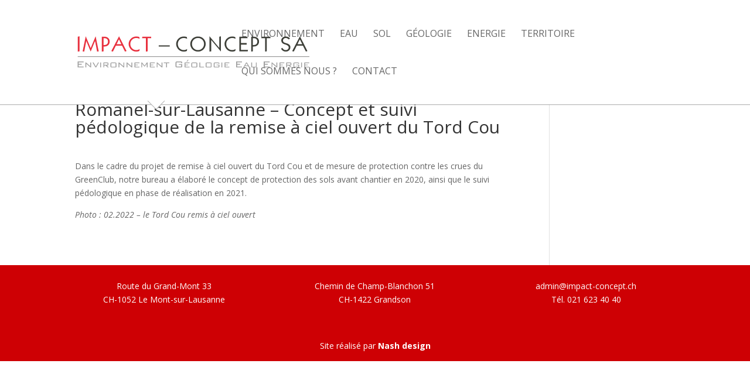

--- FILE ---
content_type: text/html; charset=UTF-8
request_url: https://www.impact-concept.ch/concept-et-suivi-pedologique-de-la-remise-a-ciel-ouvert-du-tord-cou/
body_size: 7127
content:
<!DOCTYPE html>
<html lang="fr-FR" prefix="og: https://ogp.me/ns#">
<head>
	<meta charset="UTF-8" />
	<style>
		.subMenu{
			display: none;
		}
	</style>	
<meta http-equiv="X-UA-Compatible" content="IE=edge">
	<link rel="pingback" href="https://www.impact-concept.ch/xmlrpc.php" />

	<script type="text/javascript">
		document.documentElement.className = 'js';
	</script>

	
<!-- Optimisation des moteurs de recherche par Rank Math - https://rankmath.com/ -->
<title>Romanel-sur-Lausanne - Concept et suivi pédologique de la remise à ciel ouvert du Tord Cou - Impact-Concept SA</title>
<meta name="description" content="Dans le cadre du projet de remise à ciel ouvert du Tord Cou et de mesure de protection contre les crues du GreenClub, notre bureau a élaboré le concept de"/>
<meta name="robots" content="index, follow, max-snippet:-1, max-video-preview:-1, max-image-preview:large"/>
<link rel="canonical" href="https://www.impact-concept.ch/concept-et-suivi-pedologique-de-la-remise-a-ciel-ouvert-du-tord-cou/" />
<meta property="og:locale" content="fr_FR" />
<meta property="og:type" content="article" />
<meta property="og:title" content="Romanel-sur-Lausanne - Concept et suivi pédologique de la remise à ciel ouvert du Tord Cou - Impact-Concept SA" />
<meta property="og:description" content="Dans le cadre du projet de remise à ciel ouvert du Tord Cou et de mesure de protection contre les crues du GreenClub, notre bureau a élaboré le concept de" />
<meta property="og:url" content="https://www.impact-concept.ch/concept-et-suivi-pedologique-de-la-remise-a-ciel-ouvert-du-tord-cou/" />
<meta property="og:site_name" content="Impact-Concept SA" />
<meta property="article:section" content="Concept de protection et suivi de chantier" />
<meta property="og:updated_time" content="2022-02-04T13:53:51+01:00" />
<meta property="og:image" content="https://www.impact-concept.ch/wp-content/uploads/2022/02/DSCN2024-1024x768.jpg" />
<meta property="og:image:secure_url" content="https://www.impact-concept.ch/wp-content/uploads/2022/02/DSCN2024-1024x768.jpg" />
<meta property="og:image:width" content="1024" />
<meta property="og:image:height" content="768" />
<meta property="og:image:alt" content="Tord Cou" />
<meta property="og:image:type" content="image/jpeg" />
<meta name="twitter:card" content="summary_large_image" />
<meta name="twitter:title" content="Romanel-sur-Lausanne - Concept et suivi pédologique de la remise à ciel ouvert du Tord Cou - Impact-Concept SA" />
<meta name="twitter:description" content="Dans le cadre du projet de remise à ciel ouvert du Tord Cou et de mesure de protection contre les crues du GreenClub, notre bureau a élaboré le concept de" />
<meta name="twitter:image" content="https://www.impact-concept.ch/wp-content/uploads/2022/02/DSCN2024-1024x768.jpg" />
<meta name="twitter:label1" content="Écrit par" />
<meta name="twitter:data1" content="Antoine Margot" />
<meta name="twitter:label2" content="Temps de lecture" />
<meta name="twitter:data2" content="Moins d’une minute" />
<!-- /Extension Rank Math WordPress SEO -->

<link rel='dns-prefetch' href='//fonts.googleapis.com' />
<link rel="alternate" type="application/rss+xml" title="Impact-Concept SA &raquo; Flux" href="https://www.impact-concept.ch/feed/" />
<link rel="alternate" type="application/rss+xml" title="Impact-Concept SA &raquo; Flux des commentaires" href="https://www.impact-concept.ch/comments/feed/" />
<link rel="alternate" title="oEmbed (JSON)" type="application/json+oembed" href="https://www.impact-concept.ch/wp-json/oembed/1.0/embed?url=https%3A%2F%2Fwww.impact-concept.ch%2Fconcept-et-suivi-pedologique-de-la-remise-a-ciel-ouvert-du-tord-cou%2F" />
<link rel="alternate" title="oEmbed (XML)" type="text/xml+oembed" href="https://www.impact-concept.ch/wp-json/oembed/1.0/embed?url=https%3A%2F%2Fwww.impact-concept.ch%2Fconcept-et-suivi-pedologique-de-la-remise-a-ciel-ouvert-du-tord-cou%2F&#038;format=xml" />
<meta content="Impact Concept Child v.1.0.0" name="generator"/><style id='wp-img-auto-sizes-contain-inline-css' type='text/css'>
img:is([sizes=auto i],[sizes^="auto," i]){contain-intrinsic-size:3000px 1500px}
/*# sourceURL=wp-img-auto-sizes-contain-inline-css */
</style>
<style id='wp-emoji-styles-inline-css' type='text/css'>

	img.wp-smiley, img.emoji {
		display: inline !important;
		border: none !important;
		box-shadow: none !important;
		height: 1em !important;
		width: 1em !important;
		margin: 0 0.07em !important;
		vertical-align: -0.1em !important;
		background: none !important;
		padding: 0 !important;
	}
/*# sourceURL=wp-emoji-styles-inline-css */
</style>
<link rel='stylesheet' id='et-divi-open-sans-css' href='https://fonts.googleapis.com/css?family=Open+Sans:300italic,400italic,600italic,700italic,800italic,400,300,600,700,800&#038;subset=latin,latin-ext&#038;display=swap' type='text/css' media='all' />
<link rel='stylesheet' id='divi-style-parent-css' href='https://www.impact-concept.ch/wp-content/themes/Divi/style-static.min.css?ver=4.25.2' type='text/css' media='all' />
<link rel='stylesheet' id='divi-style-css' href='https://www.impact-concept.ch/wp-content/themes/impact/style.css?ver=4.25.2' type='text/css' media='all' />
<script type="text/javascript" src="https://www.impact-concept.ch/wp-includes/js/jquery/jquery.min.js?ver=3.7.1" id="jquery-core-js"></script>
<script type="text/javascript" src="https://www.impact-concept.ch/wp-includes/js/jquery/jquery-migrate.min.js?ver=3.4.1" id="jquery-migrate-js"></script>
<link rel="https://api.w.org/" href="https://www.impact-concept.ch/wp-json/" /><link rel="alternate" title="JSON" type="application/json" href="https://www.impact-concept.ch/wp-json/wp/v2/posts/912" /><link rel="EditURI" type="application/rsd+xml" title="RSD" href="https://www.impact-concept.ch/xmlrpc.php?rsd" />
<meta name="generator" content="WordPress 6.9" />
<link rel='shortlink' href='https://www.impact-concept.ch/?p=912' />
<meta name="viewport" content="width=device-width, initial-scale=1.0, maximum-scale=1.0, user-scalable=0" /><script>
(function($) {
    $(document).ready(function() {
        $(window).resize(function() {
            $('.et_blog_grid_equal_height').each(function() {
                equalise_articles($(this));
            });
        });

        $('.et_blog_grid_equal_height').each(function() {
            var blog = $(this);

            equalise_articles($(this));

            var observer = new MutationObserver(function(mutations) {
                equalise_articles(blog);
            });
            
            var config = {
                subtree: true,
                childList: true 
            };

            observer.observe(blog[0], config);
        });

        function equalise_articles(blog) {
            var articles = blog.find('article');
            var heights = [];
            
            articles.each(function() {
                var height = 0;
                height += ($(this).find('.et_pb_image_container, .et_main_video_container').length != 0) ? $(this).find('.et_pb_image_container, .et_main_video_container').outerHeight(true) : 0;
                height += $(this).find('.entry-title').outerHeight(true);
                height += $(this).find('.post-meta').outerHeight(true); 
                height += $(this).find('.post-content').outerHeight(true);    

                heights.push(height);
            });

            var max_height = Math.max.apply(Math,heights); 

            articles.each(function() {
                $(this).height(max_height);
            });
        }

        $(document).ajaxComplete(function() {
            $('.et_blog_grid_equal_height').imagesLoaded().then(function() {
                $('.et_blog_grid_equal_height').each(function(){
                    equalise_articles($(this));
                });
            });
        });

        $.fn.imagesLoaded = function() {
            var $imgs = this.find('img[src!=""]');
            var dfds = [];

            if (!$imgs.length) {
                return $.Deferred().resolve().promise();
            }            

            $imgs.each(function(){
                var dfd = $.Deferred();
                dfds.push(dfd);
                var img = new Image();

                img.onload = function() {
                    dfd.resolve();
                };

                img.onerror = function() {
                    dfd.resolve(); 
                };

                img.src = this.src;
            });

            return $.when.apply($, dfds);
        }
    });
})(jQuery);
</script><link rel="icon" href="https://www.impact-concept.ch/wp-content/uploads/2021/09/favicon-Impact-concept-1.svg" sizes="32x32" />
<link rel="icon" href="https://www.impact-concept.ch/wp-content/uploads/2021/09/favicon-Impact-concept-1.svg" sizes="192x192" />
<link rel="apple-touch-icon" href="https://www.impact-concept.ch/wp-content/uploads/2021/09/favicon-Impact-concept-1.svg" />
<meta name="msapplication-TileImage" content="https://www.impact-concept.ch/wp-content/uploads/2021/09/favicon-Impact-concept-1.svg" />
<link rel="stylesheet" id="et-divi-customizer-global-cached-inline-styles" href="https://www.impact-concept.ch/wp-content/et-cache/global/et-divi-customizer-global.min.css?ver=1719214497" /></head>
<body class="wp-singular post-template-default single single-post postid-912 single-format-standard wp-theme-Divi wp-child-theme-impact et_pb_button_helper_class et_fixed_nav et_show_nav et_pb_show_title et_primary_nav_dropdown_animation_fade et_secondary_nav_dropdown_animation_fade et_header_style_left et_pb_svg_logo et_pb_footer_columns3 et_cover_background et_pb_gutter osx et_pb_gutters3 et_smooth_scroll et_right_sidebar et_divi_theme et-db">
	<div id="page-container">

	
	
			<header id="main-header" data-height-onload="100">
			<div class="container clearfix et_menu_container">
							<div class="logo_container">
					<span class="logo_helper"></span>
					<a href="https://www.impact-concept.ch/">
						<img src="https://www.impact-concept.ch/wp-content/uploads/2021/03/logo-impact-concept-2.svg" width="100" height="100" alt="Impact-Concept SA" id="logo" data-height-percentage="30" />
						<div class="arrow"></div>

					</a>
				</div>
							<div id="et-top-navigation" data-height="100" data-fixed-height="100">
											<nav id="top-menu-nav">
						<ul id="top-menu" class="nav et_disable_top_tier"><li id="menu-item-714" class="environnement menu-item menu-item-type-post_type menu-item-object-page menu-item-714"><a href="https://www.impact-concept.ch/environnement-suivi-environnemental/">Environnement</a></li>
<li id="menu-item-716" class="eau menu-item menu-item-type-post_type menu-item-object-page menu-item-716"><a href="https://www.impact-concept.ch/eau/">Eau</a></li>
<li id="menu-item-730" class="sol menu-item menu-item-type-post_type menu-item-object-page menu-item-730"><a href="https://www.impact-concept.ch/sol/">Sol</a></li>
<li id="menu-item-717" class="geologie menu-item menu-item-type-post_type menu-item-object-page menu-item-717"><a href="https://www.impact-concept.ch/geologie-geophysique-geotechnique-carrieres/">Géologie</a></li>
<li id="menu-item-715" class="energie menu-item menu-item-type-post_type menu-item-object-page menu-item-715"><a href="https://www.impact-concept.ch/energie-planification-energetique/">Energie</a></li>
<li id="menu-item-750" class="territoire menu-item menu-item-type-post_type menu-item-object-page menu-item-750"><a href="https://www.impact-concept.ch/territoire-plan-affection/">Territoire</a></li>
<li id="menu-item-768" class="menu-item menu-item-type-post_type menu-item-object-page menu-item-768"><a href="https://www.impact-concept.ch/impact-concept-qui-sommes-nous/">Qui sommes nous ?</a></li>
<li id="menu-item-767" class="menu-item menu-item-type-post_type menu-item-object-page menu-item-767"><a href="https://www.impact-concept.ch/contact/">Contact</a></li>
</ul>						</nav>
					
					
					
					
					<div id="et_mobile_nav_menu">
				<div class="mobile_nav closed">
					<span class="select_page">Sélectionner une page</span>
					<span class="mobile_menu_bar mobile_menu_bar_toggle"></span>
				</div>
			</div>				</div> <!-- #et-top-navigation -->
			</div> <!-- .container -->
						<div class="subMenu ic" id="subMenu">
			<div class="container">
			<a href="https://xylon-sa.ch">
				<img src="https://xylon-sa.ch/wp-content/uploads/2021/03/xylon-logo-basline.svg" width="100" alt="Xylon SA, ingénierie forestière et travaux dans les cours d’eau" class="logo_ic">
			</a>
			<div class="menu_ic_sub">
			<a class="menu-item environnement" href="https://xylon-sa.ch/ingenierie-forestiere/">Forêts</a>			
			<a class="menu-item eau" href="https://xylon-sa.ch/cours-d-eau/">Cours d'eau</a>		
			</div>
		</div>		
		</div>


		</header> <!-- #main-header -->
			<div id="et-main-area">
	
<div id="main-content">
		<div class="container">
		<div id="content-area" class="clearfix">
			<div id="left-area">
											<article id="post-912" class="et_pb_post post-912 post type-post status-publish format-standard has-post-thumbnail hentry category-concept-protection-suivi-chantier">
											<div class="et_post_meta_wrapper">
							<h1 class="entry-title">Romanel-sur-Lausanne &#8211; Concept et suivi pédologique de la remise à ciel ouvert du Tord Cou</h1>

						
												</div>
				
					<div class="entry-content">
					<p>Dans le cadre du projet de remise à ciel ouvert du Tord Cou et de mesure de protection contre les crues du GreenClub, notre bureau a élaboré le concept de protection des sols avant chantier en 2020, ainsi que le suivi pédologique en phase de réalisation en 2021.</p>
<p><em>Photo : 02.2022 &#8211; le Tord Cou remis à ciel ouvert</em></p>
					</div>
					<div class="et_post_meta_wrapper">
										</div>
				</article>

						</div>

					</div>
	</div>
	</div>


	<span class="et_pb_scroll_top et-pb-icon"></span>


			<footer id="main-footer">
				
<div class="container">
	<div id="footer-widgets" class="clearfix">
		<div class="footer-widget"><div id="text-2" class="fwidget et_pb_widget widget_text">			<div class="textwidget"><p>Route du Grand-Mont 33<br />
CH-1052 Le Mont-sur-Lausanne</p>
</div>
		</div></div><div class="footer-widget"><div id="text-3" class="fwidget et_pb_widget widget_text">			<div class="textwidget"><p>Chemin de Champ-Blanchon 51<br />
CH-1422 Grandson</p>
</div>
		</div></div><div class="footer-widget"><div id="text-4" class="fwidget et_pb_widget widget_text">			<div class="textwidget"><p><a href="mailto:admin@impact-concept.ch">admin@impact-concept.ch</a><br />
Tél. <a href="tel:0041216234040">021 623 40 40</a></p>
</div>
		</div></div>	</div>
</div>


		
				<div id="footer-bottom">
					<div class="container clearfix">
				<ul class="et-social-icons">


</ul><div id="footer-info"><p>Site réalisé par <a href="https://www.nashdesign.ch" target="_blank" rel="noopener">Nash design</a></p></div>					</div>
				</div>
			</footer>
		</div>


	</div>

	<script type="speculationrules">
{"prefetch":[{"source":"document","where":{"and":[{"href_matches":"/*"},{"not":{"href_matches":["/wp-*.php","/wp-admin/*","/wp-content/uploads/*","/wp-content/*","/wp-content/plugins/*","/wp-content/themes/impact/*","/wp-content/themes/Divi/*","/*\\?(.+)"]}},{"not":{"selector_matches":"a[rel~=\"nofollow\"]"}},{"not":{"selector_matches":".no-prefetch, .no-prefetch a"}}]},"eagerness":"conservative"}]}
</script>
<script type="text/javascript" id="divi-custom-script-js-extra">
/* <![CDATA[ */
var DIVI = {"item_count":"%d Item","items_count":"%d Items"};
var et_builder_utils_params = {"condition":{"diviTheme":true,"extraTheme":false},"scrollLocations":["app","top"],"builderScrollLocations":{"desktop":"app","tablet":"app","phone":"app"},"onloadScrollLocation":"app","builderType":"fe"};
var et_frontend_scripts = {"builderCssContainerPrefix":"#et-boc","builderCssLayoutPrefix":"#et-boc .et-l"};
var et_pb_custom = {"ajaxurl":"https://www.impact-concept.ch/wp-admin/admin-ajax.php","images_uri":"https://www.impact-concept.ch/wp-content/themes/Divi/images","builder_images_uri":"https://www.impact-concept.ch/wp-content/themes/Divi/includes/builder/images","et_frontend_nonce":"d03a979b59","subscription_failed":"Veuillez v\u00e9rifier les champs ci-dessous pour vous assurer que vous avez entr\u00e9 les informations correctes.","et_ab_log_nonce":"705457702a","fill_message":"S'il vous pla\u00eet, remplissez les champs suivants:","contact_error_message":"Veuillez corriger les erreurs suivantes :","invalid":"E-mail non valide","captcha":"Captcha","prev":"Pr\u00e9c\u00e9dent","previous":"Pr\u00e9c\u00e9dente","next":"Prochaine","wrong_captcha":"Vous avez entr\u00e9 le mauvais num\u00e9ro dans le captcha.","wrong_checkbox":"Case \u00e0 cocher","ignore_waypoints":"no","is_divi_theme_used":"1","widget_search_selector":".widget_search","ab_tests":[],"is_ab_testing_active":"","page_id":"912","unique_test_id":"","ab_bounce_rate":"5","is_cache_plugin_active":"no","is_shortcode_tracking":"","tinymce_uri":"https://www.impact-concept.ch/wp-content/themes/Divi/includes/builder/frontend-builder/assets/vendors","accent_color":"#2ea3f2","waypoints_options":[]};
var et_pb_box_shadow_elements = [];
//# sourceURL=divi-custom-script-js-extra
/* ]]> */
</script>
<script type="text/javascript" src="https://www.impact-concept.ch/wp-content/themes/Divi/js/scripts.min.js?ver=4.25.2" id="divi-custom-script-js"></script>
<script type="text/javascript" src="https://www.impact-concept.ch/wp-content/themes/Divi/js/smoothscroll.js?ver=4.25.2" id="smoothscroll-js"></script>
<script type="text/javascript" src="https://www.impact-concept.ch/wp-content/themes/Divi/includes/builder/feature/dynamic-assets/assets/js/jquery.fitvids.js?ver=4.25.2" id="fitvids-js"></script>
<script type="text/javascript" src="https://www.impact-concept.ch/wp-includes/js/comment-reply.min.js?ver=6.9" id="comment-reply-js" async="async" data-wp-strategy="async" fetchpriority="low"></script>
<script type="text/javascript" src="https://www.impact-concept.ch/wp-content/themes/Divi/includes/builder/feature/dynamic-assets/assets/js/jquery.mobile.js?ver=4.25.2" id="jquery-mobile-js"></script>
<script type="text/javascript" src="https://www.impact-concept.ch/wp-content/themes/Divi/includes/builder/feature/dynamic-assets/assets/js/magnific-popup.js?ver=4.25.2" id="magnific-popup-js"></script>
<script type="text/javascript" src="https://www.impact-concept.ch/wp-content/themes/Divi/includes/builder/feature/dynamic-assets/assets/js/easypiechart.js?ver=4.25.2" id="easypiechart-js"></script>
<script type="text/javascript" src="https://www.impact-concept.ch/wp-content/themes/Divi/includes/builder/feature/dynamic-assets/assets/js/salvattore.js?ver=4.25.2" id="salvattore-js"></script>
<script type="text/javascript" src="https://www.impact-concept.ch/wp-content/themes/Divi/core/admin/js/common.js?ver=4.25.2" id="et-core-common-js"></script>
<script type="text/javascript" id="et-builder-modules-script-motion-js-extra">
/* <![CDATA[ */
var et_pb_motion_elements = {"desktop":[],"tablet":[],"phone":[]};
//# sourceURL=et-builder-modules-script-motion-js-extra
/* ]]> */
</script>
<script type="text/javascript" src="https://www.impact-concept.ch/wp-content/themes/Divi/includes/builder/feature/dynamic-assets/assets/js/motion-effects.js?ver=4.25.2" id="et-builder-modules-script-motion-js"></script>
<script type="text/javascript" id="et-builder-modules-script-sticky-js-extra">
/* <![CDATA[ */
var et_pb_sticky_elements = [];
//# sourceURL=et-builder-modules-script-sticky-js-extra
/* ]]> */
</script>
<script type="text/javascript" src="https://www.impact-concept.ch/wp-content/themes/Divi/includes/builder/feature/dynamic-assets/assets/js/sticky-elements.js?ver=4.25.2" id="et-builder-modules-script-sticky-js"></script>
<script id="wp-emoji-settings" type="application/json">
{"baseUrl":"https://s.w.org/images/core/emoji/17.0.2/72x72/","ext":".png","svgUrl":"https://s.w.org/images/core/emoji/17.0.2/svg/","svgExt":".svg","source":{"concatemoji":"https://www.impact-concept.ch/wp-includes/js/wp-emoji-release.min.js?ver=6.9"}}
</script>
<script type="module">
/* <![CDATA[ */
/*! This file is auto-generated */
const a=JSON.parse(document.getElementById("wp-emoji-settings").textContent),o=(window._wpemojiSettings=a,"wpEmojiSettingsSupports"),s=["flag","emoji"];function i(e){try{var t={supportTests:e,timestamp:(new Date).valueOf()};sessionStorage.setItem(o,JSON.stringify(t))}catch(e){}}function c(e,t,n){e.clearRect(0,0,e.canvas.width,e.canvas.height),e.fillText(t,0,0);t=new Uint32Array(e.getImageData(0,0,e.canvas.width,e.canvas.height).data);e.clearRect(0,0,e.canvas.width,e.canvas.height),e.fillText(n,0,0);const a=new Uint32Array(e.getImageData(0,0,e.canvas.width,e.canvas.height).data);return t.every((e,t)=>e===a[t])}function p(e,t){e.clearRect(0,0,e.canvas.width,e.canvas.height),e.fillText(t,0,0);var n=e.getImageData(16,16,1,1);for(let e=0;e<n.data.length;e++)if(0!==n.data[e])return!1;return!0}function u(e,t,n,a){switch(t){case"flag":return n(e,"\ud83c\udff3\ufe0f\u200d\u26a7\ufe0f","\ud83c\udff3\ufe0f\u200b\u26a7\ufe0f")?!1:!n(e,"\ud83c\udde8\ud83c\uddf6","\ud83c\udde8\u200b\ud83c\uddf6")&&!n(e,"\ud83c\udff4\udb40\udc67\udb40\udc62\udb40\udc65\udb40\udc6e\udb40\udc67\udb40\udc7f","\ud83c\udff4\u200b\udb40\udc67\u200b\udb40\udc62\u200b\udb40\udc65\u200b\udb40\udc6e\u200b\udb40\udc67\u200b\udb40\udc7f");case"emoji":return!a(e,"\ud83e\u1fac8")}return!1}function f(e,t,n,a){let r;const o=(r="undefined"!=typeof WorkerGlobalScope&&self instanceof WorkerGlobalScope?new OffscreenCanvas(300,150):document.createElement("canvas")).getContext("2d",{willReadFrequently:!0}),s=(o.textBaseline="top",o.font="600 32px Arial",{});return e.forEach(e=>{s[e]=t(o,e,n,a)}),s}function r(e){var t=document.createElement("script");t.src=e,t.defer=!0,document.head.appendChild(t)}a.supports={everything:!0,everythingExceptFlag:!0},new Promise(t=>{let n=function(){try{var e=JSON.parse(sessionStorage.getItem(o));if("object"==typeof e&&"number"==typeof e.timestamp&&(new Date).valueOf()<e.timestamp+604800&&"object"==typeof e.supportTests)return e.supportTests}catch(e){}return null}();if(!n){if("undefined"!=typeof Worker&&"undefined"!=typeof OffscreenCanvas&&"undefined"!=typeof URL&&URL.createObjectURL&&"undefined"!=typeof Blob)try{var e="postMessage("+f.toString()+"("+[JSON.stringify(s),u.toString(),c.toString(),p.toString()].join(",")+"));",a=new Blob([e],{type:"text/javascript"});const r=new Worker(URL.createObjectURL(a),{name:"wpTestEmojiSupports"});return void(r.onmessage=e=>{i(n=e.data),r.terminate(),t(n)})}catch(e){}i(n=f(s,u,c,p))}t(n)}).then(e=>{for(const n in e)a.supports[n]=e[n],a.supports.everything=a.supports.everything&&a.supports[n],"flag"!==n&&(a.supports.everythingExceptFlag=a.supports.everythingExceptFlag&&a.supports[n]);var t;a.supports.everythingExceptFlag=a.supports.everythingExceptFlag&&!a.supports.flag,a.supports.everything||((t=a.source||{}).concatemoji?r(t.concatemoji):t.wpemoji&&t.twemoji&&(r(t.twemoji),r(t.wpemoji)))});
//# sourceURL=https://www.impact-concept.ch/wp-includes/js/wp-emoji-loader.min.js
/* ]]> */
</script>
	<script>
		let counterClick = 0;
		clickLogo = function(){
			if( /Android|webOS|iPhone|iPad|iPod|BlackBerry|IEMobile|Opera Mini/i.test(navigator.userAgent) ) {
				if(counterClick == 0){
					counterClick = 1;	
					if (!jQuery("#subMenu").is(":visible") ) {
						jQuery("#subMenu").slideToggle("fast");
					} 
					else {
					}	
				}
				else{
					window.location.href = "https://xylon-sa.ch/";
				}
			}else{
				window.location.href = "https://xylon-sa.ch/";
			}			

    	}
		function subMenu(){
			jQuery("#logo").hover(	
				function () {
					if (!jQuery("#subMenu").is(":visible") ) {
						jQuery("#subMenu").slideToggle("fast");
					} else {
					}

					
				}

			);
			jQuery("#et-main-area").hover(
				function(){
					if (jQuery("#subMenu").is(":visible") ) {
						jQuery("#subMenu").slideToggle("fast");
					
					}
					else{

					}
				}
			);
			jQuery("#logo").click(
				function(){
					if (!jQuery("#subMenu").is(":visible") ) {
						jQuery("#subMenu").slideToggle("fast");
                        jQuery("#subMenu").stop();

					} 
                    else {
					}
				
				}
			);            
			/*
			jQuery("#subMenu").hover(
				function () {
					jQuery("#subMenu").slideToggle("fast");
				}
			);
*/
		}
		window.onload = subMenu();

	</script>	
</body>
</html>

<!--
Performance optimized by W3 Total Cache. Learn more: https://www.boldgrid.com/w3-total-cache/?utm_source=w3tc&utm_medium=footer_comment&utm_campaign=free_plugin

Mise en cache de page à l’aide de Disk: Enhanced 
Mise en cache de la base de données utilisant Disk 

Served from: www.impact-concept.ch @ 2025-12-29 04:49:08 by W3 Total Cache
-->

--- FILE ---
content_type: text/css
request_url: https://www.impact-concept.ch/wp-content/et-cache/global/et-divi-customizer-global.min.css?ver=1719214497
body_size: 1907
content:
.container,.et_pb_row,.et_pb_slider .et_pb_container,.et_pb_fullwidth_section .et_pb_title_container,.et_pb_fullwidth_section .et_pb_title_featured_container,.et_pb_fullwidth_header:not(.et_pb_fullscreen) .et_pb_fullwidth_header_container{max-width:1200px}.et_boxed_layout #page-container,.et_boxed_layout.et_non_fixed_nav.et_transparent_nav #page-container #top-header,.et_boxed_layout.et_non_fixed_nav.et_transparent_nav #page-container #main-header,.et_fixed_nav.et_boxed_layout #page-container #top-header,.et_fixed_nav.et_boxed_layout #page-container #main-header,.et_boxed_layout #page-container .container,.et_boxed_layout #page-container .et_pb_row{max-width:1360px}.nav li ul{border-color:rgba(255,255,255,0)}#main-header .nav li ul a{color:#494949}#top-menu li a{font-size:16px}body.et_vertical_nav .container.et_search_form_container .et-search-form input{font-size:16px!important}#top-menu li a,.et_search_form_container input{font-weight:normal;font-style:normal;text-transform:uppercase;text-decoration:none}.et_search_form_container input::-moz-placeholder{font-weight:normal;font-style:normal;text-transform:uppercase;text-decoration:none}.et_search_form_container input::-webkit-input-placeholder{font-weight:normal;font-style:normal;text-transform:uppercase;text-decoration:none}.et_search_form_container input:-ms-input-placeholder{font-weight:normal;font-style:normal;text-transform:uppercase;text-decoration:none}#top-menu li.current-menu-ancestor>a,#top-menu li.current-menu-item>a,#top-menu li.current_page_item>a{color:#c33641}#main-footer{background-color:#ce0004}.footer-widget .et_pb_widget div,.footer-widget .et_pb_widget ul,.footer-widget .et_pb_widget ol,.footer-widget .et_pb_widget label{line-height:1.7em}#et-footer-nav .bottom-nav li.current-menu-item a{color:#2ea3f2}#footer-bottom{background-color:#ce0004}#footer-info,#footer-info a{color:#ffffff}#footer-bottom .et-social-icon a{font-size:14px}#footer-bottom .et-social-icon a{color:#ffffff}body .et_pb_bg_layout_light.et_pb_button:hover,body .et_pb_bg_layout_light .et_pb_button:hover,body .et_pb_button:hover{border-radius:0px}@media only screen and (min-width:981px){.et_header_style_left #et-top-navigation,.et_header_style_split #et-top-navigation{padding:50px 0 0 0}.et_header_style_left #et-top-navigation nav>ul>li>a,.et_header_style_split #et-top-navigation nav>ul>li>a{padding-bottom:50px}.et_header_style_split .centered-inline-logo-wrap{width:100px;margin:-100px 0}.et_header_style_split .centered-inline-logo-wrap #logo{max-height:100px}.et_pb_svg_logo.et_header_style_split .centered-inline-logo-wrap #logo{height:100px}.et_header_style_centered #top-menu>li>a{padding-bottom:18px}.et_header_style_slide #et-top-navigation,.et_header_style_fullscreen #et-top-navigation{padding:41px 0 41px 0!important}.et_header_style_centered #main-header .logo_container{height:100px}#logo{max-height:30%}.et_pb_svg_logo #logo{height:30%}.et_header_style_centered.et_hide_primary_logo #main-header:not(.et-fixed-header) .logo_container,.et_header_style_centered.et_hide_fixed_logo #main-header.et-fixed-header .logo_container{height:18px}.et_header_style_left .et-fixed-header #et-top-navigation,.et_header_style_split .et-fixed-header #et-top-navigation{padding:50px 0 0 0}.et_header_style_left .et-fixed-header #et-top-navigation nav>ul>li>a,.et_header_style_split .et-fixed-header #et-top-navigation nav>ul>li>a{padding-bottom:50px}.et_header_style_centered header#main-header.et-fixed-header .logo_container{height:100px}.et_header_style_split #main-header.et-fixed-header .centered-inline-logo-wrap{width:100px;margin:-100px 0}.et_header_style_split .et-fixed-header .centered-inline-logo-wrap #logo{max-height:100px}.et_pb_svg_logo.et_header_style_split .et-fixed-header .centered-inline-logo-wrap #logo{height:100px}.et_header_style_slide .et-fixed-header #et-top-navigation,.et_header_style_fullscreen .et-fixed-header #et-top-navigation{padding:41px 0 41px 0!important}}@media only screen and (min-width:1500px){.et_pb_row{padding:30px 0}.et_pb_section{padding:60px 0}.single.et_pb_pagebuilder_layout.et_full_width_page .et_post_meta_wrapper{padding-top:90px}.et_pb_fullwidth_section{padding:0}}.sub-menu li a{font-size:16px!important;text-transform:inherit!important}@media screen and (min-width:981px){.sub-menu{min-width:300px}#top-menu li li a{width:260px;padding:4px 12px}}.footer-widget{text-align:center}.footer-widget h4{color:#fff;font-weight:600;font-size:140%}.et_pb_widget a{color:#fff}#top-menu li.menu-item a:hover{color:#C33641}.menu_ic_sub{float:right}.subMenu.ic{border-top:solid 1px rgb(225,225,225);box-shadow:inset -2px 0px 12px rgba(0,0,0,.35);padding:24px 0;background:#ebebeb;overflow:auto}.subMenu.ic a.menu-item{font-size:110%;text-transform:uppercase;color:#3D3F38;margin-left:24px;line-height:48px!important;float:left}.subMenu.ic .logo_ic{margin-right:60px;float:left}@media (max-width:500px){.subMenu.ic a.menu-item{float:none!important;display:block;text-align:center;margin-left:0!important;line-height:inherit!important}.menu_ic_sub{float:none!important}}.subMenu.ic a.menu-item.environnement:hover{color:#448d2b}.subMenu.ic a.menu-item.eau:hover{color:#83A1CE}.subMenu.ic a.menu-item.sol:hover{color:#CB8D13}.subMenu.ic a.menu-item.geologie:hover{color:#AA7222}.subMenu.ic a.menu-item.energie:hover{color:#FFBE00}.subMenu.ic a.menu-item.territoire:hover{color:#448D2B}@media (max-width:980px){.subMenu.ic .logo_ic{text-align:center;margin-right:0}}#contact a{color:#fff}.et_pb_slides .et_pb_slider_container_inner{vertical-align:bottom!important;text-align:left}.et_pb_slide_description,.et_pb_slider_fullwidth_off .et_pb_slide_description{padding:0 8% 70px}.et-pb-controllers a{width:15px;height:15px;border-radius:15px;border:solid 2px hsla(0,0%,100%,1)!important}.et-pb-controllers .et-pb-active-control{background-color:hsla(0,0%,100%,1)}header#main-header.et-fixed-header,#main-header{border-bottom:1px solid rgba(0,0,0,.25)}.arrow{position:absolute;top:91%;left:12.5%;border:solid rgba(0,0,0,.3);background:#fff;border-width:0 1px 1px 0;display:inline-block;padding:10px;transform:rotate(45deg);-webkit-transform:rotate(45deg)}@media (max-width:500px){.arrow{top:88%!important;left:41px!important}}#footer-widgets{padding:24px 0!important;height:24px!important;margin-bottom:0!important}.footer-widget .et_pb_widget{float:none}.et_pb_blog_grid .et_pb_post{border:none!important}.references .et_pb_gutters3 .et_pb_column_4_4 img{width:40%!important;float:left!important}#realisations .et_pb_module.et_pb_image,#realisations .et_pb_slides{border:solid 1px rgba(125,125,125,.25)}#realisations .et_pb_slider .et_pb_slide{padding:82px 0!important}#realisations .et-pb-arrow-next,.et-pb-arrow-prev:before{color:#549fd4!important}#realisations .et-pb-controllers a{background-color:#549fd4!important;border:2px solid #549fd4!important}#realisations .et_pb_text_overlay_wrapper{display:none}#realisations h3{font-size:18px;line-height:1.3em;font-weight:600}#realisations .et_pb_column{align-self:center}#realisations .et_pb_text_inner{text-align:justify}#top-menu .environnement.menu-item a:hover,#top-menu li.environnement.current-menu-item>a{color:#448d2b}#top-menu a.menu-item.environnement:hover,#top-menu li.current-menu-item>a{color:#448d2b}#top-menu .eau.menu-item a:hover,#top-menu li.eau.current-menu-item>a{color:#83A1CE}#top-menu .sol.menu-item a:hover,#top-menu li.sol.current-menu-item>a{color:#CB8D13}#top-menu .geologie.menu-item a:hover,#top-menu li.geologie.current-menu-item>a{color:#a5a5a5}#top-menu .energie.menu-item a:hover,#top-menu li.energie.current-menu-item>a{color:#FFBE00}#top-menu .territoire.menu-item a:hover,#top-menu li.territoire.current-menu-item>a{color:#ce0004}.pa-blog-no-links a{pointer-events:none}footer a{color:#fff}footer a:hover{color:rgba(255,255,255,0.7)}@media (min-width:767px){.pa-blog-list .entry-featured-image-url{width:30%;float:left;position:relative;left:0px;margin-bottom:0!important}.pa-blog-list .entry-title,.pa-blog-list .post-meta,.pa-blog-list .post-content{width:70%;float:left;padding-left:30px}}#footer-info{text-align:center;float:none}

--- FILE ---
content_type: image/svg+xml
request_url: https://xylon-sa.ch/wp-content/uploads/2021/03/xylon-logo-basline.svg
body_size: 6954
content:
<?xml version="1.0" encoding="UTF-8" standalone="no"?><!DOCTYPE svg PUBLIC "-//W3C//DTD SVG 1.1//EN" "http://www.w3.org/Graphics/SVG/1.1/DTD/svg11.dtd"><svg width="100%" height="100%" viewBox="0 0 614 257" version="1.1" xmlns="http://www.w3.org/2000/svg" xmlns:xlink="http://www.w3.org/1999/xlink" xml:space="preserve" xmlns:serif="http://www.serif.com/" style="fill-rule:evenodd;clip-rule:evenodd;stroke-miterlimit:2;"><g><path d="M6.988,195.983l600,0" style="fill:none;stroke:#a7a9ac;stroke-width:6.25px;"/><path d="M12.871,256.038l0,-30.729l29.246,-0l0,4.186l-24.103,0l0,10.058l13.755,0l-0,4.098l-13.755,0l0,12.387l-5.143,0Z" style="fill:#a7a9ac;fill-rule:nonzero;"/><path d="M51.8,252.229l21.078,-0l-0,-17.674l-21.078,-0l0,17.674Zm-4.768,-15.439c0,-2.305 0.435,-3.879 1.308,-4.721c0.872,-0.846 2.502,-1.266 4.883,-1.266l18.23,-0c2.384,-0 4.011,0.42 4.883,1.266c0.873,0.842 1.308,2.416 1.308,4.721l-0,13.288c-0,2.307 -0.431,3.879 -1.293,4.71c-0.863,0.834 -2.495,1.25 -4.898,1.25l-18.23,0c-2.422,0 -4.061,-0.411 -4.912,-1.235c-0.853,-0.825 -1.279,-2.401 -1.279,-4.725l0,-13.288Z" style="fill:#a7a9ac;fill-rule:nonzero;"/><path d="M106.921,234.492l-13.432,0l-0,8.143l13.432,-0c1.065,-0 1.784,-0.173 2.151,-0.524c0.368,-0.346 0.553,-1.027 0.553,-2.034l-0,-3.023c-0,-0.933 -0.195,-1.589 -0.582,-1.978c-0.387,-0.389 -1.096,-0.584 -2.122,-0.584Zm-18.2,21.546l-0,-25.235l20.294,-0c1.879,-0 3.23,0.384 4.056,1.149c0.822,0.766 1.236,2.011 1.236,3.732l-0,5.643c-0,1.704 -0.414,2.937 -1.236,3.692c-0.826,0.757 -2.177,1.136 -4.056,1.136l-3.344,0l11.135,9.883l-6.369,0l-10.058,-9.883l-6.89,0l-0,9.883l-4.768,0Z" style="fill:#a7a9ac;fill-rule:nonzero;"/><path d="M130.005,227.578l5.728,-10.118l5.174,-0l5.727,10.118l-3.11,-0l-5.174,-7.095l-5.235,7.095l-3.11,-0Zm-4.797,28.46l0,-25.235l25.411,-0l-0,3.752l-20.642,-0l-0,6.481l12.442,0l-0,3.752l-12.442,-0l-0,7.558l20.873,0l-0,3.692l-25.642,0Z" style="fill:#a7a9ac;fill-rule:nonzero;"/><path d="M171.929,234.555l0,21.483l-4.739,0l-0,-21.483l-11.921,-0l0,-3.752l28.636,-0l0,3.752l-11.976,-0Z" style="fill:#a7a9ac;fill-rule:nonzero;"/><path d="M241.47,229.495l-21.31,0l-0,22.27l21.31,-0l0,-7.705l5.148,1.074l0,3.636c0,2.829 -0.495,4.749 -1.483,5.754c-0.988,1.009 -2.877,1.514 -5.672,1.514l-17.21,0c-2.79,0 -4.691,-0.51 -5.698,-1.526c-1.007,-1.017 -1.512,-2.932 -1.512,-5.742l-0,-16.193c-0,-2.81 0.505,-4.725 1.512,-5.742c1.007,-1.019 2.908,-1.526 5.698,-1.526l17.21,-0c2.795,-0 4.684,0.505 5.672,1.509c0.988,1.01 1.483,2.93 1.483,5.759l0,2.905l-5.148,0.962l0,-6.949Z" style="fill:#a7a9ac;fill-rule:nonzero;"/><path d="M262.141,252.229l21.08,-0l0,-17.674l-21.08,-0l0,17.674Zm-4.766,-15.439c0,-2.305 0.435,-3.879 1.308,-4.721c0.872,-0.846 2.502,-1.266 4.886,-1.266l18.227,-0c2.384,-0 4.013,0.42 4.883,1.266c0.875,0.842 1.31,2.416 1.31,4.721l0,13.288c0,2.307 -0.43,3.879 -1.293,4.71c-0.865,0.834 -2.497,1.25 -4.9,1.25l-18.227,0c-2.425,0 -4.062,-0.411 -4.915,-1.235c-0.853,-0.825 -1.279,-2.401 -1.279,-4.725l0,-13.288Z" style="fill:#a7a9ac;fill-rule:nonzero;"/><path d="M303.835,230.803l-0,21.426l18.433,-0l0,-21.426l4.824,-0l-0,19.275c-0,2.324 -0.431,3.9 -1.293,4.725c-0.863,0.824 -2.497,1.235 -4.898,1.235l-15.644,0c-2.403,0 -4.035,-0.416 -4.898,-1.25c-0.863,-0.831 -1.293,-2.403 -1.293,-4.71l0,-19.275l4.769,-0Z" style="fill:#a7a9ac;fill-rule:nonzero;"/><path d="M356.982,234.492l-13.435,0l0,8.143l13.435,-0c1.062,-0 1.781,-0.173 2.146,-0.524c0.373,-0.346 0.553,-1.027 0.553,-2.034l0,-3.023c0,-0.933 -0.195,-1.589 -0.577,-1.978c-0.387,-0.389 -1.098,-0.584 -2.122,-0.584Zm-18.203,21.546l0,-25.235l20.294,-0c1.879,-0 3.233,0.384 4.057,1.149c0.822,0.766 1.235,2.011 1.235,3.732l0,5.643c0,1.704 -0.413,2.937 -1.235,3.692c-0.824,0.757 -2.178,1.136 -4.057,1.136l-3.345,0l11.134,9.883l-6.366,0l-10.058,-9.883l-6.891,0l0,9.883l-4.768,0Z" style="fill:#a7a9ac;fill-rule:nonzero;"/><path d="M397.536,234.555l-17.705,-0l-0,6.539l16.193,0c2.363,0 3.978,0.411 4.841,1.235c0.863,0.825 1.293,2.399 1.293,4.725l-0,3.024c-0,2.324 -0.423,3.9 -1.264,4.725c-0.844,0.824 -2.466,1.235 -4.87,1.235l-15.35,0c-2.403,0 -4.037,-0.411 -4.9,-1.235c-0.863,-0.825 -1.293,-2.401 -1.293,-4.725l-0,-0.697l4.362,-0.902l-0,3.75l19.042,-0l-0,-7.095l-16.252,0c-2.384,0 -4.001,-0.411 -4.855,-1.235c-0.853,-0.822 -1.281,-2.396 -1.281,-4.723l0,-2.386c0,-2.305 0.428,-3.879 1.281,-4.721c0.854,-0.846 2.471,-1.266 4.855,-1.266l14.041,-0c2.348,-0 3.965,0.408 4.857,1.221c0.891,0.815 1.336,2.249 1.336,4.304l0,0.608l-4.331,0.933l0,-3.314Z" style="fill:#a7a9ac;fill-rule:nonzero;"/><path d="M451.438,234.555l-9.248,-0l0,17.674l9.248,-0c4.108,-0 7.03,-0.692 8.765,-2.079c1.736,-1.385 2.603,-3.665 2.603,-6.847c0,-3.101 -0.879,-5.333 -2.631,-6.703c-1.755,-1.363 -4.668,-2.045 -8.737,-2.045Zm0.524,-3.752c2.401,-0 4.423,0.161 6.062,0.481c1.636,0.319 2.989,0.809 4.054,1.468c1.726,1.084 3.071,2.562 4.042,4.432c0.969,1.872 1.454,3.929 1.454,6.179c0,4.244 -1.29,7.419 -3.867,9.522c-2.578,2.103 -6.496,3.153 -11.745,3.153l-14.538,0l0,-25.235l14.538,-0Z" style="fill:#a7a9ac;fill-rule:nonzero;"/><path d="M485.657,225.309c0.853,-0 1.368,0.101 1.541,0.303c0.175,0.204 0.262,0.646 0.262,1.324l-0,4.448l-4.187,6.367l-2.615,-0l3.516,-6.482l-2.035,0c-0.483,0 -0.813,-0.108 -0.988,-0.322c-0.175,-0.211 -0.262,-0.637 -0.262,-1.276l0,-2.735c0,-0.697 0.087,-1.142 0.262,-1.336c0.175,-0.193 0.687,-0.291 1.541,-0.291l2.965,-0Z" style="fill:#a7a9ac;fill-rule:nonzero;"/><path d="M501.154,256.038l0,-25.235l25.408,-0l0,3.752l-20.64,-0l0,6.481l12.442,0l0,3.752l-12.442,-0l0,7.558l20.876,0l-0,3.692l-25.644,0Z" style="fill:#a7a9ac;fill-rule:nonzero;"/><path d="M541.624,246.502l13.401,-0l-6.717,-12.01l-6.684,12.01Zm-10.003,9.536l14.596,-25.235l4.359,-0l14.944,25.235l-5.174,0l-3.288,-5.903l-17.441,0l-3.228,5.903l-4.768,0Z" style="fill:#a7a9ac;fill-rule:nonzero;"/><path d="M577.847,230.803l0,21.426l18.431,-0l0,-21.426l4.829,-0l-0,19.275c-0,2.324 -0.433,3.9 -1.298,4.725c-0.86,0.824 -2.495,1.235 -4.898,1.235l-15.641,0c-2.401,0 -4.035,-0.416 -4.898,-1.25c-0.863,-0.831 -1.293,-2.403 -1.293,-4.71l-0,-19.275l4.768,-0Z" style="fill:#a7a9ac;fill-rule:nonzero;"/><path d="M200.402,173.514l25.816,-51.936l-46.012,-82.819l12.224,-3.488l40.453,73.05l36.178,-72.946l12.038,3.285l-68.397,138.226l-12.3,-3.372Z" style="fill:#231f20;fill-rule:nonzero;"/><path d="M322.953,1.738l12.69,-1.738l-0,129.391l-12.69,1.74l0,-129.393Z" style="fill:#231f20;fill-rule:nonzero;"/><path d="M429.575,47.348c-9.82,0 -18.34,3.516 -25.326,10.443c-6.984,6.929 -10.527,15.42 -10.527,25.233c0,9.815 3.543,18.306 10.527,25.232c6.984,6.929 15.504,10.445 25.326,10.445c9.82,0 18.311,-3.516 25.238,-10.44c6.926,-6.929 10.437,-15.422 10.437,-25.237c0,-9.813 -3.511,-18.304 -10.437,-25.238c-6.929,-6.922 -15.42,-10.438 -25.238,-10.438Zm0,83.692c-13.687,0 -25.321,-4.653 -34.577,-13.824c-9.265,-9.171 -13.963,-20.676 -13.963,-34.192c-0,-13.514 4.682,-24.976 13.922,-34.063c9.232,-9.085 20.881,-13.69 34.618,-13.69c13.682,0 25.288,4.605 34.491,13.69c9.209,9.087 13.876,20.549 13.876,34.063c0,13.574 -4.667,25.093 -13.872,34.235c-9.204,9.145 -20.808,13.781 -34.495,13.781Z" style="fill:#231f20;fill-rule:nonzero;"/><path d="M588.852,75.943c0,-9.993 -1.927,-17.551 -5.734,-22.466c-3.73,-4.819 -9.419,-7.263 -16.91,-7.263c-6.802,-0 -12.803,2.569 -17.84,7.643c-5.047,5.063 -7.604,11.29 -7.604,18.501l-0,57.218l-12.515,1.524l0,-93.327l12.515,-1.526l-0,12.904c3.338,-4.151 7.07,-7.395 11.113,-9.657c4.999,-2.802 10.675,-4.223 16.866,-4.223c10.166,0 18.196,3.168 23.868,9.41c5.638,6.212 8.496,15.054 8.496,26.278l-0,58.615l-12.255,1.531l0,-55.162Z" style="fill:#231f20;fill-rule:nonzero;"/><path d="M19.242,12.68c14.812,0 27.382,5.16 37.704,15.482c10.322,10.323 15.482,23.065 15.482,38.228c0,15.22 -5.131,27.994 -15.395,38.317c-10.265,10.322 -22.803,15.482 -37.615,15.482c-1.591,-0 -3.149,-0.077 -4.684,-0.209l-1.863,10.147c2.144,0.194 4.326,0.298 6.547,0.298c8.512,-0 16.475,-1.445 23.879,-4.331c7.408,-2.886 14.115,-7.188 20.121,-12.901c6.307,-5.86 11.142,-12.651 14.567,-20.33c3.425,7.679 8.26,14.47 14.567,20.33c6.006,5.713 12.713,10.015 20.118,12.901c7.407,2.886 15.369,4.331 23.882,4.331c2.221,-0 4.403,-0.104 6.549,-0.298l-1.865,-10.147c-1.536,0.132 -3.093,0.209 -4.684,0.209c-14.812,-0 -27.35,-5.16 -37.615,-15.482c-10.264,-10.323 -15.396,-23.097 -15.396,-38.317c0,-15.163 5.16,-27.905 15.483,-38.228c10.322,-10.322 22.892,-15.482 37.704,-15.482c1.53,0 3.03,0.07 4.508,0.19l1.865,-10.303c-2.146,-0.192 -4.328,-0.296 -6.549,-0.296c-8.573,0 -16.576,1.457 -24.012,4.372c-7.436,2.915 -14.098,7.203 -19.988,12.86c-6.182,5.838 -11.025,12.815 -14.567,20.9c-3.543,-8.085 -8.385,-15.062 -14.567,-20.9c-5.89,-5.657 -12.552,-9.945 -19.988,-12.86c-7.436,-2.915 -15.439,-4.372 -24.012,-4.372c-2.221,0 -4.403,0.104 -6.547,0.296l1.863,10.303c1.478,-0.12 2.977,-0.19 4.508,-0.19Z" style="fill:#231f20;fill-rule:nonzero;"/><path d="M102.362,66.347c0,19.606 15.953,35.56 35.562,35.56c1.12,-0 2.221,-0.068 3.312,-0.169l0,-3.393c-1.089,0.11 -2.192,0.171 -3.312,0.171c-17.739,-0 -32.173,-14.43 -32.173,-32.169c-0,-17.737 14.434,-32.169 32.173,-32.169c1.12,-0 2.223,0.06 3.312,0.171l0,-3.394c-1.091,-0.101 -2.192,-0.166 -3.312,-0.166c-19.609,0 -35.562,15.951 -35.562,35.558Zm23.707,-0c-0,6.537 5.318,11.848 11.855,11.848c1.152,0 2.26,-0.173 3.312,-0.48l0,-6.146c-0.961,0.611 -2.091,0.974 -3.312,0.974c-3.42,-0 -6.205,-2.779 -6.205,-6.196c-0,-3.415 2.785,-6.196 6.205,-6.196c1.221,-0 2.351,0.365 3.312,0.976l0,-6.148c-1.052,-0.308 -2.16,-0.481 -3.312,-0.481c-6.537,0 -11.855,5.314 -11.855,11.849Zm11.855,-47.416c-26.143,0 -47.418,21.272 -47.418,47.416c0,26.146 21.275,47.413 47.418,47.413c1.116,-0 2.216,-0.051 3.312,-0.125l0,-2.3c-1.098,0.079 -2.192,0.166 -3.312,0.166c-24.898,-0 -45.156,-20.256 -45.156,-45.154c-0,-24.896 20.258,-45.152 45.156,-45.152c1.12,0 2.214,0.087 3.312,0.166l0,-2.3c-1.096,-0.075 -2.196,-0.13 -3.312,-0.13Zm-23.709,47.416c0,13.072 10.635,23.704 23.709,23.704c1.128,-0 2.228,-0.108 3.312,-0.26l0,-4.568c-1.077,0.189 -2.18,0.305 -3.312,0.305c-10.579,-0 -19.188,-8.604 -19.188,-19.181c0,-10.575 8.609,-19.184 19.188,-19.184c1.132,0 2.235,0.118 3.312,0.308l0,-4.569c-1.084,-0.151 -2.184,-0.257 -3.312,-0.257c-13.074,-0 -23.709,10.628 -23.709,23.702Z" style="fill:#509fd7;fill-rule:nonzero;"/><path d="M62.695,63.691c-0.269,-3.117 -0.546,-6.345 -0.2,-9.14l0.084,-0.562c0.111,-0.889 -0.201,-1.93 -0.701,-3.221l-1.017,-2.528c-0.697,-1.795 -1.192,-2.62 -2.007,-3.987l-0.889,-1.538c-0.428,-0.767 -0.916,-1.642 -1.673,-2.387c-2.807,-2.797 -6.013,-4.381 -8.839,-5.778c-1.582,-0.773 -3.374,-1.653 -4.792,-2.703c-1.173,-0.868 -2.199,-2.158 -3.132,-3.331c-1.447,-1.793 -3.247,-4.028 -6.044,-5.701c-1.003,-0.596 -2.101,-0.848 -2.913,-1.036l-0.781,-0.192c-2.264,-0.632 -4.591,-1.103 -6.92,-1.399c-2.146,-0.276 -4.371,-0.413 -6.616,-0.399c-0.356,0.003 -0.906,0.053 -1.524,0.135l0,4.203c0.656,-0.11 1.279,-0.192 1.611,-0.194c2.011,-0.008 4.04,0.115 6.022,0.367c2.115,0.274 4.24,0.704 6.319,1.281l0.951,0.245c0.616,0.135 1.255,0.282 1.664,0.529c2.172,1.298 3.631,3.124 4.914,4.735c1.214,1.499 2.36,2.917 3.913,4.054c1.704,1.264 3.61,2.204 5.453,3.11c2.642,1.305 5.374,2.649 7.717,4.975c0.334,0.339 0.632,0.875 0.942,1.435l0.957,1.648c0.767,1.284 1.125,1.897 1.651,3.25l1.118,2.778c0.351,0.904 0.394,1.158 0.396,1.18l-0.079,0.476c-0.409,3.283 -0.075,7.008 0.199,10.12c0.258,3.086 0.527,6.278 0.181,9.025c-0.279,2.281 -0.95,4.021 -2.139,5.573l-1.274,2.521c-3.396,6.67 -5.732,11.013 -9.075,16.259l-0.305,0.341c-0.58,0.635 -1.457,1.587 -2.036,2.034c-0.199,0.165 -0.416,0.293 -0.627,0.427c-0.728,0.455 -1.353,0.846 -1.913,1.402c-2.214,2.201 -4.185,3.571 -6.208,4.304c-1.978,0.714 -3.913,0.805 -6.172,0.908c-2.821,0.125 -6.016,0.265 -10.224,1.539c-1.709,0.511 -2.22,0.331 -3.139,-0.087c-0.25,-0.108 -0.523,-0.219 -0.817,-0.324l0,4.475c1.132,0.406 2.692,0.67 5.247,-0.099c3.682,-1.113 6.575,-1.245 9.183,-1.363c2.492,-0.113 4.845,-0.223 7.405,-1.148c2.605,-0.943 5.15,-2.668 7.777,-5.288c0.238,-0.24 0.639,-0.483 0.992,-0.699c0.457,-0.281 0.83,-0.514 1.176,-0.798c0.911,-0.711 1.966,-1.882 3.117,-3.175c3.557,-5.559 6.051,-10.2 9.414,-16.823c0.408,-0.791 0.817,-1.606 1.132,-2.293c1.425,-1.767 2.333,-4.17 2.704,-7.136c0.406,-3.235 0.105,-6.669 -0.183,-10Zm-46.39,13.805c0.399,0.171 0.858,0.322 1.685,0.074c0.815,-0.254 1.435,-0.281 2.113,-0.312c0.581,-0.029 1.177,-0.055 1.826,-0.291c0.69,-0.252 1.385,-0.716 2.454,-1.653c0.204,-0.152 0.514,-0.495 0.841,-0.868c0.839,-1.319 1.418,-2.439 2.223,-3.978l0.193,-0.444c0.877,-1.113 0.826,-3.012 0.713,-4.343c-0.067,-0.716 -0.134,-1.454 -0.036,-2.209c0.082,-0.283 -0.05,-0.613 -0.375,-1.386c-0.197,-0.544 -0.307,-0.726 -0.552,-1.132l-0.224,-0.395c-0.113,-0.201 -0.228,-0.401 -0.43,-0.61c-0.697,-0.692 -1.504,-1.086 -2.216,-1.435c-0.38,-0.185 -0.745,-0.36 -1.053,-0.593c-0.249,-0.185 -0.466,-0.459 -0.68,-0.738c-0.339,-0.426 -0.805,-1.01 -1.538,-1.433c-0.262,-0.153 -0.517,-0.218 -0.942,-0.322c-0.55,-0.153 -1.11,-0.274 -1.682,-0.348c-0.543,-0.07 -1.079,-0.089 -1.606,-0.087c-0.291,-0.004 -1.007,0.094 -1.396,0.236l-0.087,0.036c-0.305,0.13 -0.567,0.25 -0.805,0.36l0,1.791c0.37,-0.188 0.827,-0.406 1.493,-0.692c0.168,-0.06 0.661,-0.144 0.81,-0.142c0.456,-0.002 0.923,0.022 1.398,0.084c0.486,0.06 0.976,0.163 1.426,0.291l0.564,0.159c0.455,0.261 0.762,0.646 1.084,1.043c0.286,0.372 0.577,0.728 0.983,1.028c0.416,0.305 0.882,0.539 1.346,0.769c0.563,0.272 1.199,0.577 1.913,1.373l0.253,0.449c0.173,0.291 0.262,0.43 0.499,1.053c0.183,0.435 0.181,0.514 0.183,0.531c-0.106,0.798 -0.026,1.651 0.065,2.718c0.101,1.226 0.18,2.199 -0.558,3.245l-0.341,0.677c-0.678,1.303 -1.226,2.358 -2.059,3.624c-0.13,0.152 -0.294,0.337 -0.64,0.577l-0.416,0.318c-0.499,0.497 -0.92,0.79 -1.357,0.949c-0.402,0.144 -0.801,0.168 -1.38,0.197c-0.62,0.029 -1.466,0.067 -2.507,0.377c-0.3,0.096 -0.343,0.072 -0.531,-0.012c-0.206,-0.089 -0.521,-0.221 -1,-0.199l-0.593,0.033l-0.615,-0.103l-0.02,-0.01l0,1.62c0.128,0.022 0.272,0.041 0.443,0.065l1.131,0.058Zm-0.569,8.914c0.663,0.295 1.375,0.526 2.687,0.13c1.668,-0.51 2.987,-0.563 4.047,-0.606c1.096,-0.05 2.125,-0.101 3.23,-0.5c1.132,-0.411 2.247,-1.168 3.463,-2.362c0,-0 0.774,-0.512 0.885,-0.599c0.425,-0.341 0.968,-0.94 1.367,-1.394c1.731,-2.711 2.855,-4.857 4.132,-7.373l0.507,-1.024c0.622,-0.779 1.019,-1.834 1.185,-3.139c0.173,-1.399 0.04,-2.941 -0.077,-4.34c-0.118,-1.406 -0.238,-2.858 -0.087,-4.088c0.072,-0.541 -0.033,-0.947 -0.262,-1.536l-0.485,-1.223c-0.279,-0.724 -0.486,-1.07 -0.856,-1.685l-0.42,-0.724c-0.154,-0.286 -0.368,-0.675 -0.69,-0.995c-1.226,-1.225 -2.61,-1.905 -4.091,-2.634c-0.75,-0.374 -1.374,-0.694 -1.906,-1.088c-0.461,-0.346 -0.862,-0.832 -1.36,-1.45c-0.678,-0.843 -1.442,-1.802 -2.675,-2.521c-0.382,-0.23 -0.79,-0.329 -1.158,-0.42c-1.411,-0.38 -2.435,-0.589 -3.466,-0.719c-0.973,-0.13 -1.956,-0.182 -2.905,-0.175c-0.416,0.005 -1.402,0.154 -2.07,0.341l0,1.877c0.14,-0.062 0.248,-0.111 0.397,-0.178c0.319,-0.118 1.36,-0.3 1.704,-0.305c0.887,-0.007 1.771,0.046 2.656,0.166c0.942,0.115 1.877,0.303 2.766,0.553c0.764,0.182 1.004,0.25 1.194,0.348c0.938,0.56 1.553,1.324 2.182,2.115c0.469,0.586 1,1.25 1.676,1.752c0.737,0.536 1.547,0.937 2.398,1.356c1.103,0.543 2.36,1.156 3.382,2.175c0.139,0.127 0.245,0.312 0.389,0.572l0.478,0.834c0.33,0.547 0.486,0.814 0.721,1.422l0.558,1.447c-0,0 0.036,3.461 0.166,4.855c0.113,1.384 0.235,2.814 0.079,4.037c-0.123,1.024 -0.425,1.805 -0.942,2.474l-0.57,1.112c-1.141,2.259 -2.305,4.504 -4.155,7.335c-0.257,0.281 -0.623,0.676 -0.949,0.921c-0.503,0.322 -0.774,0.49 -1.019,0.733c-0.983,0.976 -1.858,1.581 -2.762,1.908c-0.884,0.317 -1.728,0.358 -2.725,0.404c-1.238,0.057 -2.646,0.122 -4.468,0.678c-0.728,0.216 -0.966,0.161 -1.423,-0.037c-0.32,-0.151 -0.803,-0.372 -1.552,-0.331c-0.068,0.005 -0.118,0.005 -0.181,0.007l0,1.738c0.108,-0.005 0.19,-0.003 0.306,-0.012c0.271,-0.02 0.435,0.053 0.699,0.168Zm3.391,10.709c2.387,-0.723 4.285,-0.81 6.006,-0.889c1.694,-0.079 3.295,-0.154 5.016,-0.776c1.749,-0.632 3.465,-1.8 5.237,-3.562c0.11,-0.111 0.298,-0.245 0.612,-0.437c0.277,-0.169 0.544,-0.344 0.789,-0.534c0.615,-0.474 1.399,-1.334 1.93,-1.916c2.468,-3.792 4.047,-6.707 6.455,-11.435c0.276,-0.528 0.546,-1.072 0.776,-1.557c0.926,-1.144 1.548,-2.797 1.796,-4.78c0.254,-2.053 0.077,-4.257 -0.104,-6.533c-0.194,-2.23 -0.379,-4.34 -0.146,-6.169c0.117,-0.944 -0.06,-1.641 -0.43,-2.588l-0.724,-1.817c-0.425,-1.096 -0.74,-1.618 -1.293,-2.536l-0.608,-1.028c-0.267,-0.515 -0.601,-1.101 -1.12,-1.627c-1.863,-1.846 -3.973,-2.899 -5.96,-3.889c-1.209,-0.594 -2.25,-1.108 -3.113,-1.757c-0.713,-0.526 -1.326,-1.286 -2.026,-2.141c-1.091,-1.361 -2.22,-2.759 -4.085,-3.875c-0.731,-0.423 -1.505,-0.588 -2.041,-0.709c-1.841,-0.511 -3.415,-0.831 -5.095,-1.05c-1.514,-0.197 -2.997,-0.291 -4.42,-0.274c-0.418,-0.002 -1.129,0.082 -1.848,0.212l0,3.266c0.635,-0.142 1.536,-0.289 1.911,-0.298c1.322,-0 2.658,0.082 3.965,0.245c1.409,0.185 2.8,0.466 4.153,0.839l0.647,0.168c0.437,0.099 0.815,0.19 1.048,0.32c1.403,0.841 2.319,1.985 3.264,3.167c0.795,0.983 1.547,1.906 2.566,2.663c1.137,0.841 2.408,1.466 3.663,2.086c1.742,0.856 3.538,1.745 5.061,3.252c0.188,0.202 0.385,0.543 0.575,0.896l0.714,1.217c0.439,0.742 0.675,1.132 0.997,1.965l0.745,1.88c0.115,0.298 0.226,0.591 0.264,0.889c-0.317,2.202 -0.127,4.461 0.061,6.703c0.189,2.206 0.365,4.295 0.137,6.107c-0.188,1.495 -0.623,2.617 -1.368,3.583l-0.882,1.728c-2.348,4.598 -3.848,7.386 -6.299,11.089c-0.368,0.402 -0.863,0.931 -1.214,1.207c-0.125,0.096 -0.267,0.187 -0.452,0.298c-0.473,0.298 -0.879,0.553 -1.249,0.923c-1.471,1.466 -2.714,2.329 -4.028,2.802c-1.272,0.464 -2.485,0.519 -4.019,0.591c-1.901,0.087 -4.059,0.188 -6.857,1.031c-1.016,0.313 -1.302,0.25 -1.913,-0.036c-0.375,-0.168 -0.86,-0.367 -1.49,-0.468l0,3.304c0.051,0.022 0.077,0.029 0.137,0.056c0.841,0.372 1.997,0.882 4.259,0.194Z" style="fill:#924a21;fill-rule:nonzero;"/></g></svg>

--- FILE ---
content_type: image/svg+xml
request_url: https://www.impact-concept.ch/wp-content/uploads/2021/03/logo-impact-concept-2.svg
body_size: 4696
content:
<?xml version="1.0" encoding="UTF-8" standalone="no"?><!DOCTYPE svg PUBLIC "-//W3C//DTD SVG 1.1//EN" "http://www.w3.org/Graphics/SVG/1.1/DTD/svg11.dtd"><svg width="100%" height="100%" viewBox="0 0 915 123" version="1.1" xmlns="http://www.w3.org/2000/svg" xmlns:xlink="http://www.w3.org/1999/xlink" xml:space="preserve" xmlns:serif="http://www.serif.com/" style="fill-rule:evenodd;clip-rule:evenodd;stroke-linejoin:round;stroke-miterlimit:2;"><g><rect x="320.296" y="35.833" width="43.333" height="4.167" style="fill:#3d3f38;"/><path d="M431.092,57.396c-2.213,0.975 -4.2,1.637 -6.059,2.025c-1.858,0.391 -3.733,0.579 -5.712,0.579c-3.646,-0 -6.979,-0.512 -10.163,-1.567c-3.179,-1.054 -6.025,-2.583 -8.675,-4.654c-3.675,-2.862 -6.495,-6.341 -8.587,-10.6c-2.096,-4.262 -3.121,-8.591 -3.121,-13.204c-0,-4.383 1,-8.517 3.042,-12.604c2.041,-4.084 4.887,-7.525 8.666,-10.479c2.517,-1.942 5.325,-3.413 8.559,-4.475c3.233,-1.063 6.633,-1.584 10.358,-1.584c1.942,0 3.8,0.184 5.667,0.55c1.862,0.367 3.787,0.946 5.87,1.771l1.092,6.846c-2.579,-1.162 -4.783,-1.992 -6.712,-2.529c-1.925,-0.538 -3.934,-0.8 -6.113,-0.8c-6.754,-0 -12.3,2.187 -16.904,6.671c-4.608,4.483 -6.858,9.941 -6.858,16.633c-0,7.112 2.283,12.821 6.958,17.392c4.679,4.571 10.167,6.804 16.729,6.804c1.871,-0 3.696,-0.259 5.558,-0.775c1.863,-0.521 4.3,-1.633 7.421,-3.396l-1.016,7.396Z" style="fill:#3d3f38;"/><path d="M451.017,30.029c-0,7.058 2.291,12.742 6.991,17.325c4.696,4.579 10.188,6.817 16.734,6.817c6.516,-0 12.008,-2.246 16.737,-6.846c4.729,-4.596 7.038,-10.271 7.038,-17.296c-0,-6.666 -2.259,-12.129 -6.884,-16.642c-4.62,-4.512 -10.137,-6.716 -16.804,-6.716c-6.717,-0 -12.262,2.204 -16.904,6.716c-4.642,4.513 -6.908,9.976 -6.908,16.642Zm-6.667,-0.054c0,-3.908 0.8,-7.629 2.433,-11.333c1.638,-3.705 3.963,-6.975 7.084,-9.967c2.608,-2.467 5.658,-4.358 9.291,-5.754c3.634,-1.4 7.467,-2.088 11.671,-2.088c4.15,0 7.929,0.68 11.521,2.067c3.588,1.387 6.642,3.279 9.3,5.775c3.213,2.983 5.558,6.217 7.158,9.854c1.596,3.642 2.375,7.396 2.375,11.446c0,4.121 -0.829,8.046 -2.525,11.963c-1.7,3.912 -3.996,7.195 -7.008,10.004c-2.817,2.671 -5.921,4.641 -9.467,6.016c-3.541,1.375 -7.266,2.042 -11.354,2.042c-4.117,-0 -7.875,-0.671 -11.45,-2.05c-3.575,-1.375 -6.696,-3.35 -9.512,-6.008c-3.034,-2.859 -5.338,-6.159 -7.017,-10.05c-1.679,-3.896 -2.5,-7.805 -2.5,-11.917Z" style="fill:#3d3f38;"/><path d="M520.117,60l-0,-60l38.333,45.508l-0,-43.72l6.667,-1.788l-0,60l-38.334,-45.583l0,44.633l-6.666,0.95Z" style="fill:#3d3f38;"/><path d="M621.542,57.396c-2.213,0.975 -4.2,1.637 -6.063,2.025c-1.858,0.391 -3.729,0.579 -5.708,0.579c-3.646,-0 -6.983,-0.512 -10.163,-1.567c-3.179,-1.054 -6.029,-2.583 -8.679,-4.654c-3.675,-2.862 -6.492,-6.341 -8.587,-10.6c-2.092,-4.262 -3.117,-8.591 -3.117,-13.204c0,-4.383 0.996,-8.517 3.042,-12.604c2.041,-4.084 4.883,-7.525 8.662,-10.479c2.521,-1.942 5.329,-3.413 8.563,-4.475c3.233,-1.063 6.629,-1.584 10.358,-1.584c1.942,0 3.8,0.184 5.663,0.55c1.866,0.367 3.791,0.946 5.874,1.771l1.092,6.846c-2.579,-1.162 -4.783,-1.992 -6.712,-2.529c-1.93,-0.538 -3.934,-0.8 -6.113,-0.8c-6.754,-0 -12.3,2.187 -16.908,6.671c-4.604,4.483 -6.854,9.941 -6.854,16.633c-0,7.112 2.283,12.821 6.958,17.392c4.675,4.571 10.167,6.804 16.725,6.804c1.875,-0 3.696,-0.259 5.562,-0.775c1.863,-0.521 4.296,-1.633 7.421,-3.396l-1.016,7.396Z" style="fill:#3d3f38;"/><path d="M637.3,59.171l-0,-57.5l31.65,-0l0.85,5.829l-25.833,-0l-0,19.171l22.5,-0l-0,5.829l-22.5,-0l-0,20.833l27.5,0l-0.967,5.838l-33.2,-0Z" style="fill:#3d3f38;"/><path d="M690.796,7.5l-0,26.671l3.567,-0c4.295,-0 7.633,-1.158 10.166,-3.529c2.529,-2.371 3.767,-5.725 3.767,-10.221c-0,-4.088 -1.196,-7.204 -3.65,-9.5c-2.454,-2.296 -5.829,-3.421 -10.283,-3.421l-3.567,-0Zm-6.667,52.5l0,-58.329l10.313,-0c6.387,-0 11.312,1.725 15.012,5.258c3.7,3.533 5.509,7.963 5.509,13.492c-0,5.937 -1.846,10.6 -5.626,14.208c-3.779,3.613 -8.666,5.371 -14.895,5.371l-3.646,0l-0,19.05l-6.667,0.95Z" style="fill:#3d3f38;"/><path d="M738.879,60l0,-52.5l-15,-0l0.833,-5.829l35.001,-0l-0,5.829l-14.167,-0l-0,51.55l-6.667,0.95Z" style="fill:#3d3f38;"/><path d="M806.375,45c2.1,3.529 4.188,5.892 6.354,7.208c2.171,1.317 4.504,1.963 7.113,1.963c3.35,-0 6.116,-0.979 8.437,-2.979c2.317,-1.996 3.45,-4.605 3.45,-7.946c0,-4.85 -4.308,-8.475 -13.125,-11.058c-0.971,-0.271 -1.691,-0.48 -2.187,-0.638c-4.759,-1.433 -8.196,-3.371 -10.471,-5.904c-2.275,-2.533 -3.383,-5.713 -3.383,-9.692c-0,-4.096 1.637,-7.575 4.999,-10.608c3.359,-3.029 7.596,-4.513 12.917,-4.513c3.263,0 6.117,0.571 8.704,1.734c2.584,1.162 5.059,2.958 7.546,5.471l-4.312,4.462c-2.563,-2.213 -4.717,-3.708 -6.563,-4.562c-1.846,-0.855 -3.783,-1.267 -5.908,-1.267c-3.029,-0 -5.525,0.916 -7.613,2.796c-2.087,1.883 -3.104,4.1 -3.104,6.758c0,1.962 0.425,3.583 1.3,4.95c0.875,1.363 2.025,2.404 3.504,3.175c1.45,0.796 3.725,1.633 6.925,2.554c1.9,0.533 3.321,0.946 4.338,1.263c4.541,1.529 7.8,3.508 9.929,6.02c2.129,2.517 3.171,5.384 3.171,8.746c-0,4.888 -1.725,8.884 -5.25,12.175c-3.525,3.288 -7.879,4.892 -13.267,4.892c-3.746,-0 -7.104,-0.908 -10.241,-2.779c-3.138,-1.867 -5.73,-4.525 -7.909,-8.104l4.646,-4.117Z" style="fill:#3d3f38;"/><path d="M866.408,30.833l18.58,0l-9.321,-18.983l-9.259,18.983Zm-20.975,27.254l30.48,-58.087l29.52,57.933l-6.095,2.067l-11.759,-23.329l-23.971,-0l-11.979,23.329l-6.196,-1.913Z" style="fill:#3d3f38;"/><path d="M422.108,122.1l0,-19.167l19.167,0l0,2.5l-15.833,0l-0,5.834l10,-0l-0,2.5l-10,-0l-0,5.833l15.833,-0l0,2.5l-19.167,0Zm7.5,-22.5l4.505,-7.5l3.829,0l-6.055,7.5l-2.279,-0Z" style="fill:#9f9f9f;"/><path d="M452.083,119.6l16.667,-0l-0,-14.167l-16.667,0l0,14.167Zm-3.333,-12.371c0,-1.671 0.308,-2.783 0.942,-3.391c0.637,-0.609 1.791,-0.905 3.525,-0.905l14.4,0c1.733,0 2.887,0.296 3.521,0.905c0.633,0.608 0.945,1.72 0.945,3.391l0,10.65c0,1.646 -0.308,2.742 -0.933,3.333c-0.625,0.596 -1.783,0.888 -3.533,0.888l-14.4,0c-1.759,0 -2.921,-0.287 -3.542,-0.871c-0.621,-0.587 -0.925,-1.687 -0.925,-3.35l0,-10.65Z" style="fill:#9f9f9f;"/><path d="M480.387,122.1l0,-19.167l3.334,0l-0,16.667l15,-0l-0,2.5l-18.334,0Z" style="fill:#9f9f9f;"/><path d="M508.279,119.6l16.667,-0l-0,-14.167l-16.667,0l0,14.167Zm-3.333,-12.371c-0,-1.671 0.312,-2.783 0.946,-3.391c0.633,-0.609 1.787,-0.905 3.52,-0.905l14.401,0c1.733,0 2.891,0.296 3.525,0.905c0.633,0.608 0.941,1.72 0.941,3.391l0,10.65c0,1.646 -0.304,2.742 -0.929,3.333c-0.625,0.596 -1.788,0.888 -3.537,0.888l-14.401,0c-1.758,0 -2.92,-0.287 -3.541,-0.871c-0.621,-0.587 -0.925,-1.687 -0.925,-3.35l-0,-10.65Z" style="fill:#9f9f9f;"/><path d="M555.75,105.433l-15.833,0l-0,14.167l15.833,-0l0,-5.833l-8.333,-0l-0,-2.5l11.666,-0l0,6.508c0,1.692 -0.308,2.812 -0.937,3.421c-0.629,0.608 -1.796,0.904 -3.554,0.904l-13.567,0c-1.742,0 -2.896,-0.296 -3.517,-0.9c-0.621,-0.604 -0.925,-1.725 -0.925,-3.425l0,-10.712c0,-1.605 0.309,-2.671 0.938,-3.259c0.629,-0.583 1.779,-0.871 3.504,-0.871l13.567,0c1.716,0 2.87,0.284 3.525,0.859c0.65,0.579 0.966,1.571 0.966,3.021l0,0.52l-3.333,0.6l0,-2.5Z" style="fill:#9f9f9f;"/><rect x="566.975" y="102.933" width="3.333" height="19.167" style="fill:#9f9f9f;"/><path d="M579.462,122.1l0,-19.167l19.167,0l0,2.5l-15.833,0l-0,5.834l10,-0l-0,2.5l-10,-0l-0,5.833l15.833,-0l0,2.5l-19.167,0Z" style="fill:#9f9f9f;"/><path d="M624.837,122.1l0,-23.333l23.334,-0l-0,3.333l-19.167,0l0,5.833l11.667,0l-0,3.334l-11.667,-0l0,7.5l19.167,-0l-0,3.333l-23.334,0Z" style="fill:#9f9f9f;"/><path d="M652.933,122.1l11.121,-19.167l3.321,0l11.392,19.167l-3.946,0l-2.5,-5l-13.296,0l-2.458,5l-3.634,0Zm7.617,-7.5l10.221,-0l-5.117,-8.921l-5.104,8.921Z" style="fill:#9f9f9f;"/><path d="M687.492,102.933l-0,16.667l15,-0l-0,-16.667l3.333,0l0,14.988c0,1.646 -0.304,2.733 -0.925,3.312c-0.621,0.584 -1.775,0.867 -3.517,0.867l-12.733,0c-1.758,0 -2.925,-0.287 -3.554,-0.879c-0.634,-0.592 -0.938,-1.675 -0.938,-3.3l0,-14.988l3.334,0Z" style="fill:#9f9f9f;"/><path d="M733.487,122.1l0,-23.333l23.334,-0l-0,3.333l-19.167,0l0,5.833l11.667,0l-0,3.334l-11.667,-0l0,7.5l19.167,-0l-0,3.333l-23.334,0Z" style="fill:#9f9f9f;"/><path d="M767.154,106.775c0.088,0.558 0.154,1.117 0.196,1.7c0.046,0.579 0.067,1.146 0.067,1.725l-0,11.9l-3.334,0l0,-19.167l2.813,0l14.321,12.525c0.42,0.359 0.816,0.746 1.204,1.171c0.391,0.429 0.766,0.904 1.142,1.446c-0.105,-0.575 -0.184,-1.146 -0.234,-1.737c-0.054,-0.592 -0.079,-1.192 -0.079,-1.83l-0,-11.575l3.333,0l0,19.167l-2.512,0l-14.625,-12.696c-0.517,-0.471 -0.946,-0.908 -1.313,-1.333c-0.366,-0.425 -0.687,-0.85 -0.979,-1.296Z" style="fill:#9f9f9f;"/><path d="M795.513,122.1l-0,-19.167l19.166,0l0,2.5l-15.833,0l-0,5.834l10,-0l-0,2.5l-10,-0l-0,5.833l15.833,-0l0,2.5l-19.166,0Z" style="fill:#9f9f9f;"/><path d="M836.579,105.433l-11.091,0l-0,6.667l11.091,0c0.896,0 1.479,-0.142 1.788,-0.429c0.304,-0.288 0.454,-0.838 0.454,-1.667l-0,-2.475c-0,-0.771 -0.158,-1.3 -0.483,-1.621c-0.321,-0.32 -0.901,-0.475 -1.759,-0.475Zm-14.425,16.667l0,-19.167l16.159,0c1.375,0 2.337,0.271 2.941,0.821c0.604,0.55 0.9,1.421 0.9,2.654l0,4.625c0,1.267 -0.296,2.163 -0.9,2.725c-0.604,0.567 -1.566,0.842 -2.941,0.842l-2.759,-0l8.525,7.5l-5.075,0l-8.021,-7.5l-5.495,-0l-0,7.5l-3.334,0Z" style="fill:#9f9f9f;"/><path d="M869.421,105.433l-15.833,0l-0,14.167l15.833,-0l-0,-5.833l-8.334,-0l0,-2.5l11.667,-0l0,6.508c0,1.692 -0.308,2.812 -0.937,3.421c-0.629,0.608 -1.796,0.904 -3.555,0.904l-13.57,0c-1.738,0 -2.892,-0.296 -3.513,-0.9c-0.625,-0.604 -0.925,-1.725 -0.925,-3.425l0,-10.712c0,-1.605 0.309,-2.671 0.938,-3.259c0.629,-0.583 1.779,-0.871 3.5,-0.871l13.57,0c1.713,0 2.867,0.284 3.521,0.859c0.65,0.579 0.971,1.571 0.971,3.021l0,0.52l-3.333,0.6l-0,-2.5Z" style="fill:#9f9f9f;"/><rect x="880.642" y="102.933" width="3.333" height="19.167" style="fill:#9f9f9f;"/><path d="M893.129,122.1l0,-19.167l19.167,0l-0,2.5l-15.834,0l0,5.834l10.001,-0l-0,2.5l-10.001,-0l0,5.833l15.834,-0l-0,2.5l-19.167,0Z" style="fill:#9f9f9f;"/><path d="M1.5,79.454l911.767,0" style="fill:none;stroke:#9d9d9d;stroke-width:3px;"/><path d="M1.846,60l-0,-58.212l6.667,-1.788l-0,59.05l-6.667,0.95Z" style="fill:#e8303e;"/><path d="M20.779,59.092l12.254,-59.092l19.413,46.358l19.496,-46.358l12.17,59.092l-6.366,0.908l-8.034,-41.913l-17.266,41.913l-17.275,-41.913l-8.038,41.913l-6.354,-0.908Z" style="fill:#e8303e;"/><path d="M103.008,7.5l0,26.671l3.567,-0c4.296,-0 7.629,-1.158 10.162,-3.529c2.534,-2.371 3.771,-5.725 3.771,-10.221c0,-4.088 -1.2,-7.204 -3.654,-9.5c-2.454,-2.296 -5.825,-3.421 -10.279,-3.421l-3.567,-0Zm-6.666,52.5l-0,-58.329l10.312,-0c6.384,-0 11.313,1.725 15.013,5.258c3.7,3.533 5.508,7.963 5.508,13.492c0,5.937 -1.846,10.6 -5.625,14.208c-3.779,3.613 -8.667,5.371 -14.896,5.371l-3.646,0l0,19.05l-6.666,0.95Z" style="fill:#e8303e;"/><path d="M154.567,30.833l18.579,0l-9.321,-18.983l-9.258,18.983Zm-20.975,27.254l30.479,-58.087l29.521,57.933l-6.096,2.067l-11.759,-23.329l-23.97,-0l-11.979,23.329l-6.196,-1.913Z" style="fill:#e8303e;"/><path d="M244.183,57.396c-2.212,0.975 -4.204,1.637 -6.062,2.025c-1.859,0.391 -3.734,0.579 -5.708,0.579c-3.65,-0 -6.984,-0.512 -10.163,-1.567c-3.179,-1.054 -6.029,-2.583 -8.679,-4.654c-3.675,-2.862 -6.492,-6.341 -8.588,-10.6c-2.095,-4.262 -3.116,-8.591 -3.116,-13.204c-0,-4.383 0.996,-8.517 3.037,-12.604c2.046,-4.084 4.888,-7.525 8.667,-10.479c2.521,-1.942 5.329,-3.413 8.562,-4.475c3.234,-1.063 6.63,-1.584 10.359,-1.584c1.941,0 3.8,0.184 5.662,0.55c1.863,0.367 3.792,0.946 5.871,1.771l1.096,6.846c-2.579,-1.162 -4.783,-1.992 -6.713,-2.529c-1.929,-0.538 -3.933,-0.8 -6.112,-0.8c-6.754,-0 -12.304,2.187 -16.908,6.671c-4.605,4.483 -6.855,9.941 -6.855,16.633c0,7.112 2.284,12.821 6.959,17.392c4.675,4.571 10.162,6.804 16.725,6.804c1.871,-0 3.696,-0.259 5.558,-0.775c1.867,-0.521 4.3,-1.633 7.425,-3.396l-1.017,7.396Z" style="fill:#e8303e;"/><path d="M269.938,60l-0,-52.5l-15.001,-0l0.834,-5.829l35,-0l-0,5.829l-14.167,-0l0,51.55l-6.666,0.95Z" style="fill:#e8303e;"/><path d="M1.25,122.1l-0,-23.333l23.329,-0l0,3.333l-19.162,0l-0,5.833l11.662,0l0,3.334l-11.662,-0l-0,7.5l19.162,-0l0,3.333l-23.329,0Z" style="fill:#9f9f9f;"/><path d="M34.917,106.775c0.087,0.558 0.15,1.117 0.195,1.7c0.042,0.579 0.063,1.146 0.063,1.725l0,11.9l-3.333,0l-0,-19.167l2.812,0l14.325,12.525c0.421,0.359 0.813,0.746 1.204,1.171c0.388,0.429 0.763,0.904 1.138,1.446c-0.104,-0.575 -0.179,-1.146 -0.233,-1.737c-0.05,-0.592 -0.08,-1.192 -0.08,-1.83l0,-11.575l3.334,0l-0,19.167l-2.513,0l-14.621,-12.696c-0.516,-0.471 -0.95,-0.908 -1.316,-1.333c-0.367,-0.425 -0.688,-0.85 -0.975,-1.296Z" style="fill:#9f9f9f;"/><path d="M71.304,122.1l-11.366,-19.167l4,0l8.841,15.417l8.475,-15.417l3.683,0l-10.791,19.167l-2.842,0Z" style="fill:#9f9f9f;"/><rect x="89.912" y="102.933" width="3.333" height="19.167" style="fill:#9f9f9f;"/><path d="M116.829,105.433l-11.092,0l0,6.667l11.092,0c0.892,0 1.479,-0.142 1.783,-0.429c0.309,-0.288 0.459,-0.838 0.459,-1.667l-0,-2.475c-0,-0.771 -0.158,-1.3 -0.484,-1.621c-0.324,-0.32 -0.9,-0.475 -1.758,-0.475Zm-14.425,16.667l0,-19.167l16.159,0c1.37,0 2.337,0.271 2.941,0.821c0.604,0.55 0.9,1.421 0.9,2.654l0,4.625c0,1.267 -0.296,2.163 -0.9,2.725c-0.604,0.567 -1.571,0.842 -2.941,0.842l-2.763,-0l8.529,7.5l-5.079,0l-8.021,-7.5l-5.492,-0l0,7.5l-3.333,0Z" style="fill:#9f9f9f;"/><path d="M133.833,119.6l16.667,-0l-0,-14.167l-16.667,0l0,14.167Zm-3.333,-12.371c0,-1.671 0.312,-2.783 0.946,-3.391c0.633,-0.609 1.792,-0.905 3.521,-0.905l14.404,0c1.729,0 2.887,0.296 3.521,0.905c0.633,0.608 0.941,1.72 0.941,3.391l0,10.65c0,1.646 -0.304,2.742 -0.929,3.333c-0.625,0.596 -1.787,0.888 -3.533,0.888l-14.404,0c-1.759,0 -2.921,-0.287 -3.542,-0.871c-0.621,-0.587 -0.925,-1.687 -0.925,-3.35l0,-10.65Z" style="fill:#9f9f9f;"/><path d="M165.213,106.775c0.087,0.558 0.15,1.117 0.195,1.7c0.042,0.579 0.063,1.146 0.063,1.725l-0,11.9l-3.334,0l0,-19.167l2.813,0l14.325,12.525c0.421,0.359 0.817,0.746 1.204,1.171c0.388,0.429 0.763,0.904 1.138,1.446c-0.104,-0.575 -0.18,-1.146 -0.234,-1.737c-0.05,-0.592 -0.079,-1.192 -0.079,-1.83l0,-11.575l3.334,0l-0,19.167l-2.513,0l-14.621,-12.696c-0.516,-0.471 -0.95,-0.908 -1.317,-1.333c-0.366,-0.425 -0.687,-0.85 -0.974,-1.296Z" style="fill:#9f9f9f;"/><path d="M196.642,106.775c0.087,0.558 0.15,1.117 0.196,1.7c0.041,0.579 0.062,1.146 0.062,1.725l0,11.9l-3.333,0l-0,-19.167l2.812,0l14.325,12.525c0.421,0.359 0.817,0.746 1.204,1.171c0.388,0.429 0.763,0.904 1.138,1.446c-0.104,-0.575 -0.179,-1.146 -0.233,-1.737c-0.05,-0.592 -0.08,-1.192 -0.08,-1.83l0,-11.575l3.334,0l-0,19.167l-2.513,0l-14.621,-12.696c-0.516,-0.471 -0.946,-0.908 -1.316,-1.333c-0.367,-0.425 -0.688,-0.85 -0.975,-1.296Z" style="fill:#9f9f9f;"/><path d="M224.996,122.1l-0,-19.167l19.166,0l0,2.5l-15.833,0l0,5.834l10,-0l0,2.5l-10,-0l0,5.833l15.833,-0l0,2.5l-19.166,0Z" style="fill:#9f9f9f;"/><path d="M254.871,106.421c-0,0.283 0.017,0.65 0.05,1.121c0.033,0.787 0.054,1.279 0.054,1.5l0,13.058l-3.333,0l-0,-19.167l3.333,0l9.554,12.2l8.779,-12.2l3.334,0l-0,19.167l-3.334,0l0,-13.058c0,-0.467 0.017,-0.904 0.059,-1.342c0.037,-0.437 0.091,-0.854 0.162,-1.262c-0.212,0.591 -0.421,1.108 -0.646,1.566c-0.225,0.459 -0.425,0.8 -0.616,1.038l-7.384,9.725l-0.95,-0l-7.658,-9.638c-0.271,-0.329 -0.521,-0.712 -0.763,-1.162c-0.237,-0.45 -0.449,-0.959 -0.641,-1.546Z" style="fill:#9f9f9f;"/><path d="M285.567,122.1l-0,-19.167l19.166,0l0,2.5l-15.833,0l0,5.834l10,-0l-0,2.5l-10,-0l0,5.833l15.833,-0l0,2.5l-19.166,0Z" style="fill:#9f9f9f;"/><path d="M315.283,106.775c0.088,0.558 0.15,1.117 0.192,1.7c0.046,0.579 0.067,1.146 0.067,1.725l-0,11.9l-3.334,0l0,-19.167l2.813,0l14.325,12.525c0.417,0.359 0.812,0.746 1.204,1.171c0.387,0.429 0.762,0.904 1.138,1.446c-0.105,-0.575 -0.184,-1.146 -0.234,-1.737c-0.054,-0.592 -0.079,-1.192 -0.079,-1.83l0,-11.575l3.333,0l0,19.167l-2.512,0l-14.621,-12.696c-0.517,-0.471 -0.95,-0.908 -1.317,-1.333c-0.366,-0.425 -0.687,-0.85 -0.975,-1.296Z" style="fill:#9f9f9f;"/><path d="M352.804,105.433l0,16.667l-3.333,0l-0,-16.667l-9.167,0l0,-2.5l21.667,0l-0,2.5l-9.167,0Z" style="fill:#9f9f9f;"/><path d="M408.808,102.1l-18.333,0l0,16.667l18.333,-0l0,-6.667l-9.166,0l-0,-3.333l13.333,-0l0,7.787c0,2.159 -0.392,3.596 -1.196,4.379c-0.808,0.784 -2.283,1.167 -4.508,1.167l-15.142,0c-2.283,0 -3.796,-0.388 -4.608,-1.179c-0.817,-0.792 -1.213,-2.225 -1.213,-4.367l0,-12.175c0,-2.171 0.396,-3.621 1.213,-4.421c0.812,-0.8 2.325,-1.191 4.608,-1.191l15.142,-0c2.196,-0 3.671,0.379 4.487,1.158c0.817,0.779 1.217,2.154 1.217,4.192l0,0.562l-4.167,0.754l0,-3.333Z" style="fill:#9f9f9f;"/></g></svg>

--- FILE ---
content_type: image/svg+xml
request_url: https://www.impact-concept.ch/wp-content/uploads/2021/03/logo-impact-concept-2.svg
body_size: 4696
content:
<?xml version="1.0" encoding="UTF-8" standalone="no"?><!DOCTYPE svg PUBLIC "-//W3C//DTD SVG 1.1//EN" "http://www.w3.org/Graphics/SVG/1.1/DTD/svg11.dtd"><svg width="100%" height="100%" viewBox="0 0 915 123" version="1.1" xmlns="http://www.w3.org/2000/svg" xmlns:xlink="http://www.w3.org/1999/xlink" xml:space="preserve" xmlns:serif="http://www.serif.com/" style="fill-rule:evenodd;clip-rule:evenodd;stroke-linejoin:round;stroke-miterlimit:2;"><g><rect x="320.296" y="35.833" width="43.333" height="4.167" style="fill:#3d3f38;"/><path d="M431.092,57.396c-2.213,0.975 -4.2,1.637 -6.059,2.025c-1.858,0.391 -3.733,0.579 -5.712,0.579c-3.646,-0 -6.979,-0.512 -10.163,-1.567c-3.179,-1.054 -6.025,-2.583 -8.675,-4.654c-3.675,-2.862 -6.495,-6.341 -8.587,-10.6c-2.096,-4.262 -3.121,-8.591 -3.121,-13.204c-0,-4.383 1,-8.517 3.042,-12.604c2.041,-4.084 4.887,-7.525 8.666,-10.479c2.517,-1.942 5.325,-3.413 8.559,-4.475c3.233,-1.063 6.633,-1.584 10.358,-1.584c1.942,0 3.8,0.184 5.667,0.55c1.862,0.367 3.787,0.946 5.87,1.771l1.092,6.846c-2.579,-1.162 -4.783,-1.992 -6.712,-2.529c-1.925,-0.538 -3.934,-0.8 -6.113,-0.8c-6.754,-0 -12.3,2.187 -16.904,6.671c-4.608,4.483 -6.858,9.941 -6.858,16.633c-0,7.112 2.283,12.821 6.958,17.392c4.679,4.571 10.167,6.804 16.729,6.804c1.871,-0 3.696,-0.259 5.558,-0.775c1.863,-0.521 4.3,-1.633 7.421,-3.396l-1.016,7.396Z" style="fill:#3d3f38;"/><path d="M451.017,30.029c-0,7.058 2.291,12.742 6.991,17.325c4.696,4.579 10.188,6.817 16.734,6.817c6.516,-0 12.008,-2.246 16.737,-6.846c4.729,-4.596 7.038,-10.271 7.038,-17.296c-0,-6.666 -2.259,-12.129 -6.884,-16.642c-4.62,-4.512 -10.137,-6.716 -16.804,-6.716c-6.717,-0 -12.262,2.204 -16.904,6.716c-4.642,4.513 -6.908,9.976 -6.908,16.642Zm-6.667,-0.054c0,-3.908 0.8,-7.629 2.433,-11.333c1.638,-3.705 3.963,-6.975 7.084,-9.967c2.608,-2.467 5.658,-4.358 9.291,-5.754c3.634,-1.4 7.467,-2.088 11.671,-2.088c4.15,0 7.929,0.68 11.521,2.067c3.588,1.387 6.642,3.279 9.3,5.775c3.213,2.983 5.558,6.217 7.158,9.854c1.596,3.642 2.375,7.396 2.375,11.446c0,4.121 -0.829,8.046 -2.525,11.963c-1.7,3.912 -3.996,7.195 -7.008,10.004c-2.817,2.671 -5.921,4.641 -9.467,6.016c-3.541,1.375 -7.266,2.042 -11.354,2.042c-4.117,-0 -7.875,-0.671 -11.45,-2.05c-3.575,-1.375 -6.696,-3.35 -9.512,-6.008c-3.034,-2.859 -5.338,-6.159 -7.017,-10.05c-1.679,-3.896 -2.5,-7.805 -2.5,-11.917Z" style="fill:#3d3f38;"/><path d="M520.117,60l-0,-60l38.333,45.508l-0,-43.72l6.667,-1.788l-0,60l-38.334,-45.583l0,44.633l-6.666,0.95Z" style="fill:#3d3f38;"/><path d="M621.542,57.396c-2.213,0.975 -4.2,1.637 -6.063,2.025c-1.858,0.391 -3.729,0.579 -5.708,0.579c-3.646,-0 -6.983,-0.512 -10.163,-1.567c-3.179,-1.054 -6.029,-2.583 -8.679,-4.654c-3.675,-2.862 -6.492,-6.341 -8.587,-10.6c-2.092,-4.262 -3.117,-8.591 -3.117,-13.204c0,-4.383 0.996,-8.517 3.042,-12.604c2.041,-4.084 4.883,-7.525 8.662,-10.479c2.521,-1.942 5.329,-3.413 8.563,-4.475c3.233,-1.063 6.629,-1.584 10.358,-1.584c1.942,0 3.8,0.184 5.663,0.55c1.866,0.367 3.791,0.946 5.874,1.771l1.092,6.846c-2.579,-1.162 -4.783,-1.992 -6.712,-2.529c-1.93,-0.538 -3.934,-0.8 -6.113,-0.8c-6.754,-0 -12.3,2.187 -16.908,6.671c-4.604,4.483 -6.854,9.941 -6.854,16.633c-0,7.112 2.283,12.821 6.958,17.392c4.675,4.571 10.167,6.804 16.725,6.804c1.875,-0 3.696,-0.259 5.562,-0.775c1.863,-0.521 4.296,-1.633 7.421,-3.396l-1.016,7.396Z" style="fill:#3d3f38;"/><path d="M637.3,59.171l-0,-57.5l31.65,-0l0.85,5.829l-25.833,-0l-0,19.171l22.5,-0l-0,5.829l-22.5,-0l-0,20.833l27.5,0l-0.967,5.838l-33.2,-0Z" style="fill:#3d3f38;"/><path d="M690.796,7.5l-0,26.671l3.567,-0c4.295,-0 7.633,-1.158 10.166,-3.529c2.529,-2.371 3.767,-5.725 3.767,-10.221c-0,-4.088 -1.196,-7.204 -3.65,-9.5c-2.454,-2.296 -5.829,-3.421 -10.283,-3.421l-3.567,-0Zm-6.667,52.5l0,-58.329l10.313,-0c6.387,-0 11.312,1.725 15.012,5.258c3.7,3.533 5.509,7.963 5.509,13.492c-0,5.937 -1.846,10.6 -5.626,14.208c-3.779,3.613 -8.666,5.371 -14.895,5.371l-3.646,0l-0,19.05l-6.667,0.95Z" style="fill:#3d3f38;"/><path d="M738.879,60l0,-52.5l-15,-0l0.833,-5.829l35.001,-0l-0,5.829l-14.167,-0l-0,51.55l-6.667,0.95Z" style="fill:#3d3f38;"/><path d="M806.375,45c2.1,3.529 4.188,5.892 6.354,7.208c2.171,1.317 4.504,1.963 7.113,1.963c3.35,-0 6.116,-0.979 8.437,-2.979c2.317,-1.996 3.45,-4.605 3.45,-7.946c0,-4.85 -4.308,-8.475 -13.125,-11.058c-0.971,-0.271 -1.691,-0.48 -2.187,-0.638c-4.759,-1.433 -8.196,-3.371 -10.471,-5.904c-2.275,-2.533 -3.383,-5.713 -3.383,-9.692c-0,-4.096 1.637,-7.575 4.999,-10.608c3.359,-3.029 7.596,-4.513 12.917,-4.513c3.263,0 6.117,0.571 8.704,1.734c2.584,1.162 5.059,2.958 7.546,5.471l-4.312,4.462c-2.563,-2.213 -4.717,-3.708 -6.563,-4.562c-1.846,-0.855 -3.783,-1.267 -5.908,-1.267c-3.029,-0 -5.525,0.916 -7.613,2.796c-2.087,1.883 -3.104,4.1 -3.104,6.758c0,1.962 0.425,3.583 1.3,4.95c0.875,1.363 2.025,2.404 3.504,3.175c1.45,0.796 3.725,1.633 6.925,2.554c1.9,0.533 3.321,0.946 4.338,1.263c4.541,1.529 7.8,3.508 9.929,6.02c2.129,2.517 3.171,5.384 3.171,8.746c-0,4.888 -1.725,8.884 -5.25,12.175c-3.525,3.288 -7.879,4.892 -13.267,4.892c-3.746,-0 -7.104,-0.908 -10.241,-2.779c-3.138,-1.867 -5.73,-4.525 -7.909,-8.104l4.646,-4.117Z" style="fill:#3d3f38;"/><path d="M866.408,30.833l18.58,0l-9.321,-18.983l-9.259,18.983Zm-20.975,27.254l30.48,-58.087l29.52,57.933l-6.095,2.067l-11.759,-23.329l-23.971,-0l-11.979,23.329l-6.196,-1.913Z" style="fill:#3d3f38;"/><path d="M422.108,122.1l0,-19.167l19.167,0l0,2.5l-15.833,0l-0,5.834l10,-0l-0,2.5l-10,-0l-0,5.833l15.833,-0l0,2.5l-19.167,0Zm7.5,-22.5l4.505,-7.5l3.829,0l-6.055,7.5l-2.279,-0Z" style="fill:#9f9f9f;"/><path d="M452.083,119.6l16.667,-0l-0,-14.167l-16.667,0l0,14.167Zm-3.333,-12.371c0,-1.671 0.308,-2.783 0.942,-3.391c0.637,-0.609 1.791,-0.905 3.525,-0.905l14.4,0c1.733,0 2.887,0.296 3.521,0.905c0.633,0.608 0.945,1.72 0.945,3.391l0,10.65c0,1.646 -0.308,2.742 -0.933,3.333c-0.625,0.596 -1.783,0.888 -3.533,0.888l-14.4,0c-1.759,0 -2.921,-0.287 -3.542,-0.871c-0.621,-0.587 -0.925,-1.687 -0.925,-3.35l0,-10.65Z" style="fill:#9f9f9f;"/><path d="M480.387,122.1l0,-19.167l3.334,0l-0,16.667l15,-0l-0,2.5l-18.334,0Z" style="fill:#9f9f9f;"/><path d="M508.279,119.6l16.667,-0l-0,-14.167l-16.667,0l0,14.167Zm-3.333,-12.371c-0,-1.671 0.312,-2.783 0.946,-3.391c0.633,-0.609 1.787,-0.905 3.52,-0.905l14.401,0c1.733,0 2.891,0.296 3.525,0.905c0.633,0.608 0.941,1.72 0.941,3.391l0,10.65c0,1.646 -0.304,2.742 -0.929,3.333c-0.625,0.596 -1.788,0.888 -3.537,0.888l-14.401,0c-1.758,0 -2.92,-0.287 -3.541,-0.871c-0.621,-0.587 -0.925,-1.687 -0.925,-3.35l-0,-10.65Z" style="fill:#9f9f9f;"/><path d="M555.75,105.433l-15.833,0l-0,14.167l15.833,-0l0,-5.833l-8.333,-0l-0,-2.5l11.666,-0l0,6.508c0,1.692 -0.308,2.812 -0.937,3.421c-0.629,0.608 -1.796,0.904 -3.554,0.904l-13.567,0c-1.742,0 -2.896,-0.296 -3.517,-0.9c-0.621,-0.604 -0.925,-1.725 -0.925,-3.425l0,-10.712c0,-1.605 0.309,-2.671 0.938,-3.259c0.629,-0.583 1.779,-0.871 3.504,-0.871l13.567,0c1.716,0 2.87,0.284 3.525,0.859c0.65,0.579 0.966,1.571 0.966,3.021l0,0.52l-3.333,0.6l0,-2.5Z" style="fill:#9f9f9f;"/><rect x="566.975" y="102.933" width="3.333" height="19.167" style="fill:#9f9f9f;"/><path d="M579.462,122.1l0,-19.167l19.167,0l0,2.5l-15.833,0l-0,5.834l10,-0l-0,2.5l-10,-0l-0,5.833l15.833,-0l0,2.5l-19.167,0Z" style="fill:#9f9f9f;"/><path d="M624.837,122.1l0,-23.333l23.334,-0l-0,3.333l-19.167,0l0,5.833l11.667,0l-0,3.334l-11.667,-0l0,7.5l19.167,-0l-0,3.333l-23.334,0Z" style="fill:#9f9f9f;"/><path d="M652.933,122.1l11.121,-19.167l3.321,0l11.392,19.167l-3.946,0l-2.5,-5l-13.296,0l-2.458,5l-3.634,0Zm7.617,-7.5l10.221,-0l-5.117,-8.921l-5.104,8.921Z" style="fill:#9f9f9f;"/><path d="M687.492,102.933l-0,16.667l15,-0l-0,-16.667l3.333,0l0,14.988c0,1.646 -0.304,2.733 -0.925,3.312c-0.621,0.584 -1.775,0.867 -3.517,0.867l-12.733,0c-1.758,0 -2.925,-0.287 -3.554,-0.879c-0.634,-0.592 -0.938,-1.675 -0.938,-3.3l0,-14.988l3.334,0Z" style="fill:#9f9f9f;"/><path d="M733.487,122.1l0,-23.333l23.334,-0l-0,3.333l-19.167,0l0,5.833l11.667,0l-0,3.334l-11.667,-0l0,7.5l19.167,-0l-0,3.333l-23.334,0Z" style="fill:#9f9f9f;"/><path d="M767.154,106.775c0.088,0.558 0.154,1.117 0.196,1.7c0.046,0.579 0.067,1.146 0.067,1.725l-0,11.9l-3.334,0l0,-19.167l2.813,0l14.321,12.525c0.42,0.359 0.816,0.746 1.204,1.171c0.391,0.429 0.766,0.904 1.142,1.446c-0.105,-0.575 -0.184,-1.146 -0.234,-1.737c-0.054,-0.592 -0.079,-1.192 -0.079,-1.83l-0,-11.575l3.333,0l0,19.167l-2.512,0l-14.625,-12.696c-0.517,-0.471 -0.946,-0.908 -1.313,-1.333c-0.366,-0.425 -0.687,-0.85 -0.979,-1.296Z" style="fill:#9f9f9f;"/><path d="M795.513,122.1l-0,-19.167l19.166,0l0,2.5l-15.833,0l-0,5.834l10,-0l-0,2.5l-10,-0l-0,5.833l15.833,-0l0,2.5l-19.166,0Z" style="fill:#9f9f9f;"/><path d="M836.579,105.433l-11.091,0l-0,6.667l11.091,0c0.896,0 1.479,-0.142 1.788,-0.429c0.304,-0.288 0.454,-0.838 0.454,-1.667l-0,-2.475c-0,-0.771 -0.158,-1.3 -0.483,-1.621c-0.321,-0.32 -0.901,-0.475 -1.759,-0.475Zm-14.425,16.667l0,-19.167l16.159,0c1.375,0 2.337,0.271 2.941,0.821c0.604,0.55 0.9,1.421 0.9,2.654l0,4.625c0,1.267 -0.296,2.163 -0.9,2.725c-0.604,0.567 -1.566,0.842 -2.941,0.842l-2.759,-0l8.525,7.5l-5.075,0l-8.021,-7.5l-5.495,-0l-0,7.5l-3.334,0Z" style="fill:#9f9f9f;"/><path d="M869.421,105.433l-15.833,0l-0,14.167l15.833,-0l-0,-5.833l-8.334,-0l0,-2.5l11.667,-0l0,6.508c0,1.692 -0.308,2.812 -0.937,3.421c-0.629,0.608 -1.796,0.904 -3.555,0.904l-13.57,0c-1.738,0 -2.892,-0.296 -3.513,-0.9c-0.625,-0.604 -0.925,-1.725 -0.925,-3.425l0,-10.712c0,-1.605 0.309,-2.671 0.938,-3.259c0.629,-0.583 1.779,-0.871 3.5,-0.871l13.57,0c1.713,0 2.867,0.284 3.521,0.859c0.65,0.579 0.971,1.571 0.971,3.021l0,0.52l-3.333,0.6l-0,-2.5Z" style="fill:#9f9f9f;"/><rect x="880.642" y="102.933" width="3.333" height="19.167" style="fill:#9f9f9f;"/><path d="M893.129,122.1l0,-19.167l19.167,0l-0,2.5l-15.834,0l0,5.834l10.001,-0l-0,2.5l-10.001,-0l0,5.833l15.834,-0l-0,2.5l-19.167,0Z" style="fill:#9f9f9f;"/><path d="M1.5,79.454l911.767,0" style="fill:none;stroke:#9d9d9d;stroke-width:3px;"/><path d="M1.846,60l-0,-58.212l6.667,-1.788l-0,59.05l-6.667,0.95Z" style="fill:#e8303e;"/><path d="M20.779,59.092l12.254,-59.092l19.413,46.358l19.496,-46.358l12.17,59.092l-6.366,0.908l-8.034,-41.913l-17.266,41.913l-17.275,-41.913l-8.038,41.913l-6.354,-0.908Z" style="fill:#e8303e;"/><path d="M103.008,7.5l0,26.671l3.567,-0c4.296,-0 7.629,-1.158 10.162,-3.529c2.534,-2.371 3.771,-5.725 3.771,-10.221c0,-4.088 -1.2,-7.204 -3.654,-9.5c-2.454,-2.296 -5.825,-3.421 -10.279,-3.421l-3.567,-0Zm-6.666,52.5l-0,-58.329l10.312,-0c6.384,-0 11.313,1.725 15.013,5.258c3.7,3.533 5.508,7.963 5.508,13.492c0,5.937 -1.846,10.6 -5.625,14.208c-3.779,3.613 -8.667,5.371 -14.896,5.371l-3.646,0l0,19.05l-6.666,0.95Z" style="fill:#e8303e;"/><path d="M154.567,30.833l18.579,0l-9.321,-18.983l-9.258,18.983Zm-20.975,27.254l30.479,-58.087l29.521,57.933l-6.096,2.067l-11.759,-23.329l-23.97,-0l-11.979,23.329l-6.196,-1.913Z" style="fill:#e8303e;"/><path d="M244.183,57.396c-2.212,0.975 -4.204,1.637 -6.062,2.025c-1.859,0.391 -3.734,0.579 -5.708,0.579c-3.65,-0 -6.984,-0.512 -10.163,-1.567c-3.179,-1.054 -6.029,-2.583 -8.679,-4.654c-3.675,-2.862 -6.492,-6.341 -8.588,-10.6c-2.095,-4.262 -3.116,-8.591 -3.116,-13.204c-0,-4.383 0.996,-8.517 3.037,-12.604c2.046,-4.084 4.888,-7.525 8.667,-10.479c2.521,-1.942 5.329,-3.413 8.562,-4.475c3.234,-1.063 6.63,-1.584 10.359,-1.584c1.941,0 3.8,0.184 5.662,0.55c1.863,0.367 3.792,0.946 5.871,1.771l1.096,6.846c-2.579,-1.162 -4.783,-1.992 -6.713,-2.529c-1.929,-0.538 -3.933,-0.8 -6.112,-0.8c-6.754,-0 -12.304,2.187 -16.908,6.671c-4.605,4.483 -6.855,9.941 -6.855,16.633c0,7.112 2.284,12.821 6.959,17.392c4.675,4.571 10.162,6.804 16.725,6.804c1.871,-0 3.696,-0.259 5.558,-0.775c1.867,-0.521 4.3,-1.633 7.425,-3.396l-1.017,7.396Z" style="fill:#e8303e;"/><path d="M269.938,60l-0,-52.5l-15.001,-0l0.834,-5.829l35,-0l-0,5.829l-14.167,-0l0,51.55l-6.666,0.95Z" style="fill:#e8303e;"/><path d="M1.25,122.1l-0,-23.333l23.329,-0l0,3.333l-19.162,0l-0,5.833l11.662,0l0,3.334l-11.662,-0l-0,7.5l19.162,-0l0,3.333l-23.329,0Z" style="fill:#9f9f9f;"/><path d="M34.917,106.775c0.087,0.558 0.15,1.117 0.195,1.7c0.042,0.579 0.063,1.146 0.063,1.725l0,11.9l-3.333,0l-0,-19.167l2.812,0l14.325,12.525c0.421,0.359 0.813,0.746 1.204,1.171c0.388,0.429 0.763,0.904 1.138,1.446c-0.104,-0.575 -0.179,-1.146 -0.233,-1.737c-0.05,-0.592 -0.08,-1.192 -0.08,-1.83l0,-11.575l3.334,0l-0,19.167l-2.513,0l-14.621,-12.696c-0.516,-0.471 -0.95,-0.908 -1.316,-1.333c-0.367,-0.425 -0.688,-0.85 -0.975,-1.296Z" style="fill:#9f9f9f;"/><path d="M71.304,122.1l-11.366,-19.167l4,0l8.841,15.417l8.475,-15.417l3.683,0l-10.791,19.167l-2.842,0Z" style="fill:#9f9f9f;"/><rect x="89.912" y="102.933" width="3.333" height="19.167" style="fill:#9f9f9f;"/><path d="M116.829,105.433l-11.092,0l0,6.667l11.092,0c0.892,0 1.479,-0.142 1.783,-0.429c0.309,-0.288 0.459,-0.838 0.459,-1.667l-0,-2.475c-0,-0.771 -0.158,-1.3 -0.484,-1.621c-0.324,-0.32 -0.9,-0.475 -1.758,-0.475Zm-14.425,16.667l0,-19.167l16.159,0c1.37,0 2.337,0.271 2.941,0.821c0.604,0.55 0.9,1.421 0.9,2.654l0,4.625c0,1.267 -0.296,2.163 -0.9,2.725c-0.604,0.567 -1.571,0.842 -2.941,0.842l-2.763,-0l8.529,7.5l-5.079,0l-8.021,-7.5l-5.492,-0l0,7.5l-3.333,0Z" style="fill:#9f9f9f;"/><path d="M133.833,119.6l16.667,-0l-0,-14.167l-16.667,0l0,14.167Zm-3.333,-12.371c0,-1.671 0.312,-2.783 0.946,-3.391c0.633,-0.609 1.792,-0.905 3.521,-0.905l14.404,0c1.729,0 2.887,0.296 3.521,0.905c0.633,0.608 0.941,1.72 0.941,3.391l0,10.65c0,1.646 -0.304,2.742 -0.929,3.333c-0.625,0.596 -1.787,0.888 -3.533,0.888l-14.404,0c-1.759,0 -2.921,-0.287 -3.542,-0.871c-0.621,-0.587 -0.925,-1.687 -0.925,-3.35l0,-10.65Z" style="fill:#9f9f9f;"/><path d="M165.213,106.775c0.087,0.558 0.15,1.117 0.195,1.7c0.042,0.579 0.063,1.146 0.063,1.725l-0,11.9l-3.334,0l0,-19.167l2.813,0l14.325,12.525c0.421,0.359 0.817,0.746 1.204,1.171c0.388,0.429 0.763,0.904 1.138,1.446c-0.104,-0.575 -0.18,-1.146 -0.234,-1.737c-0.05,-0.592 -0.079,-1.192 -0.079,-1.83l0,-11.575l3.334,0l-0,19.167l-2.513,0l-14.621,-12.696c-0.516,-0.471 -0.95,-0.908 -1.317,-1.333c-0.366,-0.425 -0.687,-0.85 -0.974,-1.296Z" style="fill:#9f9f9f;"/><path d="M196.642,106.775c0.087,0.558 0.15,1.117 0.196,1.7c0.041,0.579 0.062,1.146 0.062,1.725l0,11.9l-3.333,0l-0,-19.167l2.812,0l14.325,12.525c0.421,0.359 0.817,0.746 1.204,1.171c0.388,0.429 0.763,0.904 1.138,1.446c-0.104,-0.575 -0.179,-1.146 -0.233,-1.737c-0.05,-0.592 -0.08,-1.192 -0.08,-1.83l0,-11.575l3.334,0l-0,19.167l-2.513,0l-14.621,-12.696c-0.516,-0.471 -0.946,-0.908 -1.316,-1.333c-0.367,-0.425 -0.688,-0.85 -0.975,-1.296Z" style="fill:#9f9f9f;"/><path d="M224.996,122.1l-0,-19.167l19.166,0l0,2.5l-15.833,0l0,5.834l10,-0l0,2.5l-10,-0l0,5.833l15.833,-0l0,2.5l-19.166,0Z" style="fill:#9f9f9f;"/><path d="M254.871,106.421c-0,0.283 0.017,0.65 0.05,1.121c0.033,0.787 0.054,1.279 0.054,1.5l0,13.058l-3.333,0l-0,-19.167l3.333,0l9.554,12.2l8.779,-12.2l3.334,0l-0,19.167l-3.334,0l0,-13.058c0,-0.467 0.017,-0.904 0.059,-1.342c0.037,-0.437 0.091,-0.854 0.162,-1.262c-0.212,0.591 -0.421,1.108 -0.646,1.566c-0.225,0.459 -0.425,0.8 -0.616,1.038l-7.384,9.725l-0.95,-0l-7.658,-9.638c-0.271,-0.329 -0.521,-0.712 -0.763,-1.162c-0.237,-0.45 -0.449,-0.959 -0.641,-1.546Z" style="fill:#9f9f9f;"/><path d="M285.567,122.1l-0,-19.167l19.166,0l0,2.5l-15.833,0l0,5.834l10,-0l-0,2.5l-10,-0l0,5.833l15.833,-0l0,2.5l-19.166,0Z" style="fill:#9f9f9f;"/><path d="M315.283,106.775c0.088,0.558 0.15,1.117 0.192,1.7c0.046,0.579 0.067,1.146 0.067,1.725l-0,11.9l-3.334,0l0,-19.167l2.813,0l14.325,12.525c0.417,0.359 0.812,0.746 1.204,1.171c0.387,0.429 0.762,0.904 1.138,1.446c-0.105,-0.575 -0.184,-1.146 -0.234,-1.737c-0.054,-0.592 -0.079,-1.192 -0.079,-1.83l0,-11.575l3.333,0l0,19.167l-2.512,0l-14.621,-12.696c-0.517,-0.471 -0.95,-0.908 -1.317,-1.333c-0.366,-0.425 -0.687,-0.85 -0.975,-1.296Z" style="fill:#9f9f9f;"/><path d="M352.804,105.433l0,16.667l-3.333,0l-0,-16.667l-9.167,0l0,-2.5l21.667,0l-0,2.5l-9.167,0Z" style="fill:#9f9f9f;"/><path d="M408.808,102.1l-18.333,0l0,16.667l18.333,-0l0,-6.667l-9.166,0l-0,-3.333l13.333,-0l0,7.787c0,2.159 -0.392,3.596 -1.196,4.379c-0.808,0.784 -2.283,1.167 -4.508,1.167l-15.142,0c-2.283,0 -3.796,-0.388 -4.608,-1.179c-0.817,-0.792 -1.213,-2.225 -1.213,-4.367l0,-12.175c0,-2.171 0.396,-3.621 1.213,-4.421c0.812,-0.8 2.325,-1.191 4.608,-1.191l15.142,-0c2.196,-0 3.671,0.379 4.487,1.158c0.817,0.779 1.217,2.154 1.217,4.192l0,0.562l-4.167,0.754l0,-3.333Z" style="fill:#9f9f9f;"/></g></svg>

--- FILE ---
content_type: image/svg+xml
request_url: https://xylon-sa.ch/wp-content/uploads/2021/03/xylon-logo-basline.svg
body_size: 6954
content:
<?xml version="1.0" encoding="UTF-8" standalone="no"?><!DOCTYPE svg PUBLIC "-//W3C//DTD SVG 1.1//EN" "http://www.w3.org/Graphics/SVG/1.1/DTD/svg11.dtd"><svg width="100%" height="100%" viewBox="0 0 614 257" version="1.1" xmlns="http://www.w3.org/2000/svg" xmlns:xlink="http://www.w3.org/1999/xlink" xml:space="preserve" xmlns:serif="http://www.serif.com/" style="fill-rule:evenodd;clip-rule:evenodd;stroke-miterlimit:2;"><g><path d="M6.988,195.983l600,0" style="fill:none;stroke:#a7a9ac;stroke-width:6.25px;"/><path d="M12.871,256.038l0,-30.729l29.246,-0l0,4.186l-24.103,0l0,10.058l13.755,0l-0,4.098l-13.755,0l0,12.387l-5.143,0Z" style="fill:#a7a9ac;fill-rule:nonzero;"/><path d="M51.8,252.229l21.078,-0l-0,-17.674l-21.078,-0l0,17.674Zm-4.768,-15.439c0,-2.305 0.435,-3.879 1.308,-4.721c0.872,-0.846 2.502,-1.266 4.883,-1.266l18.23,-0c2.384,-0 4.011,0.42 4.883,1.266c0.873,0.842 1.308,2.416 1.308,4.721l-0,13.288c-0,2.307 -0.431,3.879 -1.293,4.71c-0.863,0.834 -2.495,1.25 -4.898,1.25l-18.23,0c-2.422,0 -4.061,-0.411 -4.912,-1.235c-0.853,-0.825 -1.279,-2.401 -1.279,-4.725l0,-13.288Z" style="fill:#a7a9ac;fill-rule:nonzero;"/><path d="M106.921,234.492l-13.432,0l-0,8.143l13.432,-0c1.065,-0 1.784,-0.173 2.151,-0.524c0.368,-0.346 0.553,-1.027 0.553,-2.034l-0,-3.023c-0,-0.933 -0.195,-1.589 -0.582,-1.978c-0.387,-0.389 -1.096,-0.584 -2.122,-0.584Zm-18.2,21.546l-0,-25.235l20.294,-0c1.879,-0 3.23,0.384 4.056,1.149c0.822,0.766 1.236,2.011 1.236,3.732l-0,5.643c-0,1.704 -0.414,2.937 -1.236,3.692c-0.826,0.757 -2.177,1.136 -4.056,1.136l-3.344,0l11.135,9.883l-6.369,0l-10.058,-9.883l-6.89,0l-0,9.883l-4.768,0Z" style="fill:#a7a9ac;fill-rule:nonzero;"/><path d="M130.005,227.578l5.728,-10.118l5.174,-0l5.727,10.118l-3.11,-0l-5.174,-7.095l-5.235,7.095l-3.11,-0Zm-4.797,28.46l0,-25.235l25.411,-0l-0,3.752l-20.642,-0l-0,6.481l12.442,0l-0,3.752l-12.442,-0l-0,7.558l20.873,0l-0,3.692l-25.642,0Z" style="fill:#a7a9ac;fill-rule:nonzero;"/><path d="M171.929,234.555l0,21.483l-4.739,0l-0,-21.483l-11.921,-0l0,-3.752l28.636,-0l0,3.752l-11.976,-0Z" style="fill:#a7a9ac;fill-rule:nonzero;"/><path d="M241.47,229.495l-21.31,0l-0,22.27l21.31,-0l0,-7.705l5.148,1.074l0,3.636c0,2.829 -0.495,4.749 -1.483,5.754c-0.988,1.009 -2.877,1.514 -5.672,1.514l-17.21,0c-2.79,0 -4.691,-0.51 -5.698,-1.526c-1.007,-1.017 -1.512,-2.932 -1.512,-5.742l-0,-16.193c-0,-2.81 0.505,-4.725 1.512,-5.742c1.007,-1.019 2.908,-1.526 5.698,-1.526l17.21,-0c2.795,-0 4.684,0.505 5.672,1.509c0.988,1.01 1.483,2.93 1.483,5.759l0,2.905l-5.148,0.962l0,-6.949Z" style="fill:#a7a9ac;fill-rule:nonzero;"/><path d="M262.141,252.229l21.08,-0l0,-17.674l-21.08,-0l0,17.674Zm-4.766,-15.439c0,-2.305 0.435,-3.879 1.308,-4.721c0.872,-0.846 2.502,-1.266 4.886,-1.266l18.227,-0c2.384,-0 4.013,0.42 4.883,1.266c0.875,0.842 1.31,2.416 1.31,4.721l0,13.288c0,2.307 -0.43,3.879 -1.293,4.71c-0.865,0.834 -2.497,1.25 -4.9,1.25l-18.227,0c-2.425,0 -4.062,-0.411 -4.915,-1.235c-0.853,-0.825 -1.279,-2.401 -1.279,-4.725l0,-13.288Z" style="fill:#a7a9ac;fill-rule:nonzero;"/><path d="M303.835,230.803l-0,21.426l18.433,-0l0,-21.426l4.824,-0l-0,19.275c-0,2.324 -0.431,3.9 -1.293,4.725c-0.863,0.824 -2.497,1.235 -4.898,1.235l-15.644,0c-2.403,0 -4.035,-0.416 -4.898,-1.25c-0.863,-0.831 -1.293,-2.403 -1.293,-4.71l0,-19.275l4.769,-0Z" style="fill:#a7a9ac;fill-rule:nonzero;"/><path d="M356.982,234.492l-13.435,0l0,8.143l13.435,-0c1.062,-0 1.781,-0.173 2.146,-0.524c0.373,-0.346 0.553,-1.027 0.553,-2.034l0,-3.023c0,-0.933 -0.195,-1.589 -0.577,-1.978c-0.387,-0.389 -1.098,-0.584 -2.122,-0.584Zm-18.203,21.546l0,-25.235l20.294,-0c1.879,-0 3.233,0.384 4.057,1.149c0.822,0.766 1.235,2.011 1.235,3.732l0,5.643c0,1.704 -0.413,2.937 -1.235,3.692c-0.824,0.757 -2.178,1.136 -4.057,1.136l-3.345,0l11.134,9.883l-6.366,0l-10.058,-9.883l-6.891,0l0,9.883l-4.768,0Z" style="fill:#a7a9ac;fill-rule:nonzero;"/><path d="M397.536,234.555l-17.705,-0l-0,6.539l16.193,0c2.363,0 3.978,0.411 4.841,1.235c0.863,0.825 1.293,2.399 1.293,4.725l-0,3.024c-0,2.324 -0.423,3.9 -1.264,4.725c-0.844,0.824 -2.466,1.235 -4.87,1.235l-15.35,0c-2.403,0 -4.037,-0.411 -4.9,-1.235c-0.863,-0.825 -1.293,-2.401 -1.293,-4.725l-0,-0.697l4.362,-0.902l-0,3.75l19.042,-0l-0,-7.095l-16.252,0c-2.384,0 -4.001,-0.411 -4.855,-1.235c-0.853,-0.822 -1.281,-2.396 -1.281,-4.723l0,-2.386c0,-2.305 0.428,-3.879 1.281,-4.721c0.854,-0.846 2.471,-1.266 4.855,-1.266l14.041,-0c2.348,-0 3.965,0.408 4.857,1.221c0.891,0.815 1.336,2.249 1.336,4.304l0,0.608l-4.331,0.933l0,-3.314Z" style="fill:#a7a9ac;fill-rule:nonzero;"/><path d="M451.438,234.555l-9.248,-0l0,17.674l9.248,-0c4.108,-0 7.03,-0.692 8.765,-2.079c1.736,-1.385 2.603,-3.665 2.603,-6.847c0,-3.101 -0.879,-5.333 -2.631,-6.703c-1.755,-1.363 -4.668,-2.045 -8.737,-2.045Zm0.524,-3.752c2.401,-0 4.423,0.161 6.062,0.481c1.636,0.319 2.989,0.809 4.054,1.468c1.726,1.084 3.071,2.562 4.042,4.432c0.969,1.872 1.454,3.929 1.454,6.179c0,4.244 -1.29,7.419 -3.867,9.522c-2.578,2.103 -6.496,3.153 -11.745,3.153l-14.538,0l0,-25.235l14.538,-0Z" style="fill:#a7a9ac;fill-rule:nonzero;"/><path d="M485.657,225.309c0.853,-0 1.368,0.101 1.541,0.303c0.175,0.204 0.262,0.646 0.262,1.324l-0,4.448l-4.187,6.367l-2.615,-0l3.516,-6.482l-2.035,0c-0.483,0 -0.813,-0.108 -0.988,-0.322c-0.175,-0.211 -0.262,-0.637 -0.262,-1.276l0,-2.735c0,-0.697 0.087,-1.142 0.262,-1.336c0.175,-0.193 0.687,-0.291 1.541,-0.291l2.965,-0Z" style="fill:#a7a9ac;fill-rule:nonzero;"/><path d="M501.154,256.038l0,-25.235l25.408,-0l0,3.752l-20.64,-0l0,6.481l12.442,0l0,3.752l-12.442,-0l0,7.558l20.876,0l-0,3.692l-25.644,0Z" style="fill:#a7a9ac;fill-rule:nonzero;"/><path d="M541.624,246.502l13.401,-0l-6.717,-12.01l-6.684,12.01Zm-10.003,9.536l14.596,-25.235l4.359,-0l14.944,25.235l-5.174,0l-3.288,-5.903l-17.441,0l-3.228,5.903l-4.768,0Z" style="fill:#a7a9ac;fill-rule:nonzero;"/><path d="M577.847,230.803l0,21.426l18.431,-0l0,-21.426l4.829,-0l-0,19.275c-0,2.324 -0.433,3.9 -1.298,4.725c-0.86,0.824 -2.495,1.235 -4.898,1.235l-15.641,0c-2.401,0 -4.035,-0.416 -4.898,-1.25c-0.863,-0.831 -1.293,-2.403 -1.293,-4.71l-0,-19.275l4.768,-0Z" style="fill:#a7a9ac;fill-rule:nonzero;"/><path d="M200.402,173.514l25.816,-51.936l-46.012,-82.819l12.224,-3.488l40.453,73.05l36.178,-72.946l12.038,3.285l-68.397,138.226l-12.3,-3.372Z" style="fill:#231f20;fill-rule:nonzero;"/><path d="M322.953,1.738l12.69,-1.738l-0,129.391l-12.69,1.74l0,-129.393Z" style="fill:#231f20;fill-rule:nonzero;"/><path d="M429.575,47.348c-9.82,0 -18.34,3.516 -25.326,10.443c-6.984,6.929 -10.527,15.42 -10.527,25.233c0,9.815 3.543,18.306 10.527,25.232c6.984,6.929 15.504,10.445 25.326,10.445c9.82,0 18.311,-3.516 25.238,-10.44c6.926,-6.929 10.437,-15.422 10.437,-25.237c0,-9.813 -3.511,-18.304 -10.437,-25.238c-6.929,-6.922 -15.42,-10.438 -25.238,-10.438Zm0,83.692c-13.687,0 -25.321,-4.653 -34.577,-13.824c-9.265,-9.171 -13.963,-20.676 -13.963,-34.192c-0,-13.514 4.682,-24.976 13.922,-34.063c9.232,-9.085 20.881,-13.69 34.618,-13.69c13.682,0 25.288,4.605 34.491,13.69c9.209,9.087 13.876,20.549 13.876,34.063c0,13.574 -4.667,25.093 -13.872,34.235c-9.204,9.145 -20.808,13.781 -34.495,13.781Z" style="fill:#231f20;fill-rule:nonzero;"/><path d="M588.852,75.943c0,-9.993 -1.927,-17.551 -5.734,-22.466c-3.73,-4.819 -9.419,-7.263 -16.91,-7.263c-6.802,-0 -12.803,2.569 -17.84,7.643c-5.047,5.063 -7.604,11.29 -7.604,18.501l-0,57.218l-12.515,1.524l0,-93.327l12.515,-1.526l-0,12.904c3.338,-4.151 7.07,-7.395 11.113,-9.657c4.999,-2.802 10.675,-4.223 16.866,-4.223c10.166,0 18.196,3.168 23.868,9.41c5.638,6.212 8.496,15.054 8.496,26.278l-0,58.615l-12.255,1.531l0,-55.162Z" style="fill:#231f20;fill-rule:nonzero;"/><path d="M19.242,12.68c14.812,0 27.382,5.16 37.704,15.482c10.322,10.323 15.482,23.065 15.482,38.228c0,15.22 -5.131,27.994 -15.395,38.317c-10.265,10.322 -22.803,15.482 -37.615,15.482c-1.591,-0 -3.149,-0.077 -4.684,-0.209l-1.863,10.147c2.144,0.194 4.326,0.298 6.547,0.298c8.512,-0 16.475,-1.445 23.879,-4.331c7.408,-2.886 14.115,-7.188 20.121,-12.901c6.307,-5.86 11.142,-12.651 14.567,-20.33c3.425,7.679 8.26,14.47 14.567,20.33c6.006,5.713 12.713,10.015 20.118,12.901c7.407,2.886 15.369,4.331 23.882,4.331c2.221,-0 4.403,-0.104 6.549,-0.298l-1.865,-10.147c-1.536,0.132 -3.093,0.209 -4.684,0.209c-14.812,-0 -27.35,-5.16 -37.615,-15.482c-10.264,-10.323 -15.396,-23.097 -15.396,-38.317c0,-15.163 5.16,-27.905 15.483,-38.228c10.322,-10.322 22.892,-15.482 37.704,-15.482c1.53,0 3.03,0.07 4.508,0.19l1.865,-10.303c-2.146,-0.192 -4.328,-0.296 -6.549,-0.296c-8.573,0 -16.576,1.457 -24.012,4.372c-7.436,2.915 -14.098,7.203 -19.988,12.86c-6.182,5.838 -11.025,12.815 -14.567,20.9c-3.543,-8.085 -8.385,-15.062 -14.567,-20.9c-5.89,-5.657 -12.552,-9.945 -19.988,-12.86c-7.436,-2.915 -15.439,-4.372 -24.012,-4.372c-2.221,0 -4.403,0.104 -6.547,0.296l1.863,10.303c1.478,-0.12 2.977,-0.19 4.508,-0.19Z" style="fill:#231f20;fill-rule:nonzero;"/><path d="M102.362,66.347c0,19.606 15.953,35.56 35.562,35.56c1.12,-0 2.221,-0.068 3.312,-0.169l0,-3.393c-1.089,0.11 -2.192,0.171 -3.312,0.171c-17.739,-0 -32.173,-14.43 -32.173,-32.169c-0,-17.737 14.434,-32.169 32.173,-32.169c1.12,-0 2.223,0.06 3.312,0.171l0,-3.394c-1.091,-0.101 -2.192,-0.166 -3.312,-0.166c-19.609,0 -35.562,15.951 -35.562,35.558Zm23.707,-0c-0,6.537 5.318,11.848 11.855,11.848c1.152,0 2.26,-0.173 3.312,-0.48l0,-6.146c-0.961,0.611 -2.091,0.974 -3.312,0.974c-3.42,-0 -6.205,-2.779 -6.205,-6.196c-0,-3.415 2.785,-6.196 6.205,-6.196c1.221,-0 2.351,0.365 3.312,0.976l0,-6.148c-1.052,-0.308 -2.16,-0.481 -3.312,-0.481c-6.537,0 -11.855,5.314 -11.855,11.849Zm11.855,-47.416c-26.143,0 -47.418,21.272 -47.418,47.416c0,26.146 21.275,47.413 47.418,47.413c1.116,-0 2.216,-0.051 3.312,-0.125l0,-2.3c-1.098,0.079 -2.192,0.166 -3.312,0.166c-24.898,-0 -45.156,-20.256 -45.156,-45.154c-0,-24.896 20.258,-45.152 45.156,-45.152c1.12,0 2.214,0.087 3.312,0.166l0,-2.3c-1.096,-0.075 -2.196,-0.13 -3.312,-0.13Zm-23.709,47.416c0,13.072 10.635,23.704 23.709,23.704c1.128,-0 2.228,-0.108 3.312,-0.26l0,-4.568c-1.077,0.189 -2.18,0.305 -3.312,0.305c-10.579,-0 -19.188,-8.604 -19.188,-19.181c0,-10.575 8.609,-19.184 19.188,-19.184c1.132,0 2.235,0.118 3.312,0.308l0,-4.569c-1.084,-0.151 -2.184,-0.257 -3.312,-0.257c-13.074,-0 -23.709,10.628 -23.709,23.702Z" style="fill:#509fd7;fill-rule:nonzero;"/><path d="M62.695,63.691c-0.269,-3.117 -0.546,-6.345 -0.2,-9.14l0.084,-0.562c0.111,-0.889 -0.201,-1.93 -0.701,-3.221l-1.017,-2.528c-0.697,-1.795 -1.192,-2.62 -2.007,-3.987l-0.889,-1.538c-0.428,-0.767 -0.916,-1.642 -1.673,-2.387c-2.807,-2.797 -6.013,-4.381 -8.839,-5.778c-1.582,-0.773 -3.374,-1.653 -4.792,-2.703c-1.173,-0.868 -2.199,-2.158 -3.132,-3.331c-1.447,-1.793 -3.247,-4.028 -6.044,-5.701c-1.003,-0.596 -2.101,-0.848 -2.913,-1.036l-0.781,-0.192c-2.264,-0.632 -4.591,-1.103 -6.92,-1.399c-2.146,-0.276 -4.371,-0.413 -6.616,-0.399c-0.356,0.003 -0.906,0.053 -1.524,0.135l0,4.203c0.656,-0.11 1.279,-0.192 1.611,-0.194c2.011,-0.008 4.04,0.115 6.022,0.367c2.115,0.274 4.24,0.704 6.319,1.281l0.951,0.245c0.616,0.135 1.255,0.282 1.664,0.529c2.172,1.298 3.631,3.124 4.914,4.735c1.214,1.499 2.36,2.917 3.913,4.054c1.704,1.264 3.61,2.204 5.453,3.11c2.642,1.305 5.374,2.649 7.717,4.975c0.334,0.339 0.632,0.875 0.942,1.435l0.957,1.648c0.767,1.284 1.125,1.897 1.651,3.25l1.118,2.778c0.351,0.904 0.394,1.158 0.396,1.18l-0.079,0.476c-0.409,3.283 -0.075,7.008 0.199,10.12c0.258,3.086 0.527,6.278 0.181,9.025c-0.279,2.281 -0.95,4.021 -2.139,5.573l-1.274,2.521c-3.396,6.67 -5.732,11.013 -9.075,16.259l-0.305,0.341c-0.58,0.635 -1.457,1.587 -2.036,2.034c-0.199,0.165 -0.416,0.293 -0.627,0.427c-0.728,0.455 -1.353,0.846 -1.913,1.402c-2.214,2.201 -4.185,3.571 -6.208,4.304c-1.978,0.714 -3.913,0.805 -6.172,0.908c-2.821,0.125 -6.016,0.265 -10.224,1.539c-1.709,0.511 -2.22,0.331 -3.139,-0.087c-0.25,-0.108 -0.523,-0.219 -0.817,-0.324l0,4.475c1.132,0.406 2.692,0.67 5.247,-0.099c3.682,-1.113 6.575,-1.245 9.183,-1.363c2.492,-0.113 4.845,-0.223 7.405,-1.148c2.605,-0.943 5.15,-2.668 7.777,-5.288c0.238,-0.24 0.639,-0.483 0.992,-0.699c0.457,-0.281 0.83,-0.514 1.176,-0.798c0.911,-0.711 1.966,-1.882 3.117,-3.175c3.557,-5.559 6.051,-10.2 9.414,-16.823c0.408,-0.791 0.817,-1.606 1.132,-2.293c1.425,-1.767 2.333,-4.17 2.704,-7.136c0.406,-3.235 0.105,-6.669 -0.183,-10Zm-46.39,13.805c0.399,0.171 0.858,0.322 1.685,0.074c0.815,-0.254 1.435,-0.281 2.113,-0.312c0.581,-0.029 1.177,-0.055 1.826,-0.291c0.69,-0.252 1.385,-0.716 2.454,-1.653c0.204,-0.152 0.514,-0.495 0.841,-0.868c0.839,-1.319 1.418,-2.439 2.223,-3.978l0.193,-0.444c0.877,-1.113 0.826,-3.012 0.713,-4.343c-0.067,-0.716 -0.134,-1.454 -0.036,-2.209c0.082,-0.283 -0.05,-0.613 -0.375,-1.386c-0.197,-0.544 -0.307,-0.726 -0.552,-1.132l-0.224,-0.395c-0.113,-0.201 -0.228,-0.401 -0.43,-0.61c-0.697,-0.692 -1.504,-1.086 -2.216,-1.435c-0.38,-0.185 -0.745,-0.36 -1.053,-0.593c-0.249,-0.185 -0.466,-0.459 -0.68,-0.738c-0.339,-0.426 -0.805,-1.01 -1.538,-1.433c-0.262,-0.153 -0.517,-0.218 -0.942,-0.322c-0.55,-0.153 -1.11,-0.274 -1.682,-0.348c-0.543,-0.07 -1.079,-0.089 -1.606,-0.087c-0.291,-0.004 -1.007,0.094 -1.396,0.236l-0.087,0.036c-0.305,0.13 -0.567,0.25 -0.805,0.36l0,1.791c0.37,-0.188 0.827,-0.406 1.493,-0.692c0.168,-0.06 0.661,-0.144 0.81,-0.142c0.456,-0.002 0.923,0.022 1.398,0.084c0.486,0.06 0.976,0.163 1.426,0.291l0.564,0.159c0.455,0.261 0.762,0.646 1.084,1.043c0.286,0.372 0.577,0.728 0.983,1.028c0.416,0.305 0.882,0.539 1.346,0.769c0.563,0.272 1.199,0.577 1.913,1.373l0.253,0.449c0.173,0.291 0.262,0.43 0.499,1.053c0.183,0.435 0.181,0.514 0.183,0.531c-0.106,0.798 -0.026,1.651 0.065,2.718c0.101,1.226 0.18,2.199 -0.558,3.245l-0.341,0.677c-0.678,1.303 -1.226,2.358 -2.059,3.624c-0.13,0.152 -0.294,0.337 -0.64,0.577l-0.416,0.318c-0.499,0.497 -0.92,0.79 -1.357,0.949c-0.402,0.144 -0.801,0.168 -1.38,0.197c-0.62,0.029 -1.466,0.067 -2.507,0.377c-0.3,0.096 -0.343,0.072 -0.531,-0.012c-0.206,-0.089 -0.521,-0.221 -1,-0.199l-0.593,0.033l-0.615,-0.103l-0.02,-0.01l0,1.62c0.128,0.022 0.272,0.041 0.443,0.065l1.131,0.058Zm-0.569,8.914c0.663,0.295 1.375,0.526 2.687,0.13c1.668,-0.51 2.987,-0.563 4.047,-0.606c1.096,-0.05 2.125,-0.101 3.23,-0.5c1.132,-0.411 2.247,-1.168 3.463,-2.362c0,-0 0.774,-0.512 0.885,-0.599c0.425,-0.341 0.968,-0.94 1.367,-1.394c1.731,-2.711 2.855,-4.857 4.132,-7.373l0.507,-1.024c0.622,-0.779 1.019,-1.834 1.185,-3.139c0.173,-1.399 0.04,-2.941 -0.077,-4.34c-0.118,-1.406 -0.238,-2.858 -0.087,-4.088c0.072,-0.541 -0.033,-0.947 -0.262,-1.536l-0.485,-1.223c-0.279,-0.724 -0.486,-1.07 -0.856,-1.685l-0.42,-0.724c-0.154,-0.286 -0.368,-0.675 -0.69,-0.995c-1.226,-1.225 -2.61,-1.905 -4.091,-2.634c-0.75,-0.374 -1.374,-0.694 -1.906,-1.088c-0.461,-0.346 -0.862,-0.832 -1.36,-1.45c-0.678,-0.843 -1.442,-1.802 -2.675,-2.521c-0.382,-0.23 -0.79,-0.329 -1.158,-0.42c-1.411,-0.38 -2.435,-0.589 -3.466,-0.719c-0.973,-0.13 -1.956,-0.182 -2.905,-0.175c-0.416,0.005 -1.402,0.154 -2.07,0.341l0,1.877c0.14,-0.062 0.248,-0.111 0.397,-0.178c0.319,-0.118 1.36,-0.3 1.704,-0.305c0.887,-0.007 1.771,0.046 2.656,0.166c0.942,0.115 1.877,0.303 2.766,0.553c0.764,0.182 1.004,0.25 1.194,0.348c0.938,0.56 1.553,1.324 2.182,2.115c0.469,0.586 1,1.25 1.676,1.752c0.737,0.536 1.547,0.937 2.398,1.356c1.103,0.543 2.36,1.156 3.382,2.175c0.139,0.127 0.245,0.312 0.389,0.572l0.478,0.834c0.33,0.547 0.486,0.814 0.721,1.422l0.558,1.447c-0,0 0.036,3.461 0.166,4.855c0.113,1.384 0.235,2.814 0.079,4.037c-0.123,1.024 -0.425,1.805 -0.942,2.474l-0.57,1.112c-1.141,2.259 -2.305,4.504 -4.155,7.335c-0.257,0.281 -0.623,0.676 -0.949,0.921c-0.503,0.322 -0.774,0.49 -1.019,0.733c-0.983,0.976 -1.858,1.581 -2.762,1.908c-0.884,0.317 -1.728,0.358 -2.725,0.404c-1.238,0.057 -2.646,0.122 -4.468,0.678c-0.728,0.216 -0.966,0.161 -1.423,-0.037c-0.32,-0.151 -0.803,-0.372 -1.552,-0.331c-0.068,0.005 -0.118,0.005 -0.181,0.007l0,1.738c0.108,-0.005 0.19,-0.003 0.306,-0.012c0.271,-0.02 0.435,0.053 0.699,0.168Zm3.391,10.709c2.387,-0.723 4.285,-0.81 6.006,-0.889c1.694,-0.079 3.295,-0.154 5.016,-0.776c1.749,-0.632 3.465,-1.8 5.237,-3.562c0.11,-0.111 0.298,-0.245 0.612,-0.437c0.277,-0.169 0.544,-0.344 0.789,-0.534c0.615,-0.474 1.399,-1.334 1.93,-1.916c2.468,-3.792 4.047,-6.707 6.455,-11.435c0.276,-0.528 0.546,-1.072 0.776,-1.557c0.926,-1.144 1.548,-2.797 1.796,-4.78c0.254,-2.053 0.077,-4.257 -0.104,-6.533c-0.194,-2.23 -0.379,-4.34 -0.146,-6.169c0.117,-0.944 -0.06,-1.641 -0.43,-2.588l-0.724,-1.817c-0.425,-1.096 -0.74,-1.618 -1.293,-2.536l-0.608,-1.028c-0.267,-0.515 -0.601,-1.101 -1.12,-1.627c-1.863,-1.846 -3.973,-2.899 -5.96,-3.889c-1.209,-0.594 -2.25,-1.108 -3.113,-1.757c-0.713,-0.526 -1.326,-1.286 -2.026,-2.141c-1.091,-1.361 -2.22,-2.759 -4.085,-3.875c-0.731,-0.423 -1.505,-0.588 -2.041,-0.709c-1.841,-0.511 -3.415,-0.831 -5.095,-1.05c-1.514,-0.197 -2.997,-0.291 -4.42,-0.274c-0.418,-0.002 -1.129,0.082 -1.848,0.212l0,3.266c0.635,-0.142 1.536,-0.289 1.911,-0.298c1.322,-0 2.658,0.082 3.965,0.245c1.409,0.185 2.8,0.466 4.153,0.839l0.647,0.168c0.437,0.099 0.815,0.19 1.048,0.32c1.403,0.841 2.319,1.985 3.264,3.167c0.795,0.983 1.547,1.906 2.566,2.663c1.137,0.841 2.408,1.466 3.663,2.086c1.742,0.856 3.538,1.745 5.061,3.252c0.188,0.202 0.385,0.543 0.575,0.896l0.714,1.217c0.439,0.742 0.675,1.132 0.997,1.965l0.745,1.88c0.115,0.298 0.226,0.591 0.264,0.889c-0.317,2.202 -0.127,4.461 0.061,6.703c0.189,2.206 0.365,4.295 0.137,6.107c-0.188,1.495 -0.623,2.617 -1.368,3.583l-0.882,1.728c-2.348,4.598 -3.848,7.386 -6.299,11.089c-0.368,0.402 -0.863,0.931 -1.214,1.207c-0.125,0.096 -0.267,0.187 -0.452,0.298c-0.473,0.298 -0.879,0.553 -1.249,0.923c-1.471,1.466 -2.714,2.329 -4.028,2.802c-1.272,0.464 -2.485,0.519 -4.019,0.591c-1.901,0.087 -4.059,0.188 -6.857,1.031c-1.016,0.313 -1.302,0.25 -1.913,-0.036c-0.375,-0.168 -0.86,-0.367 -1.49,-0.468l0,3.304c0.051,0.022 0.077,0.029 0.137,0.056c0.841,0.372 1.997,0.882 4.259,0.194Z" style="fill:#924a21;fill-rule:nonzero;"/></g></svg>